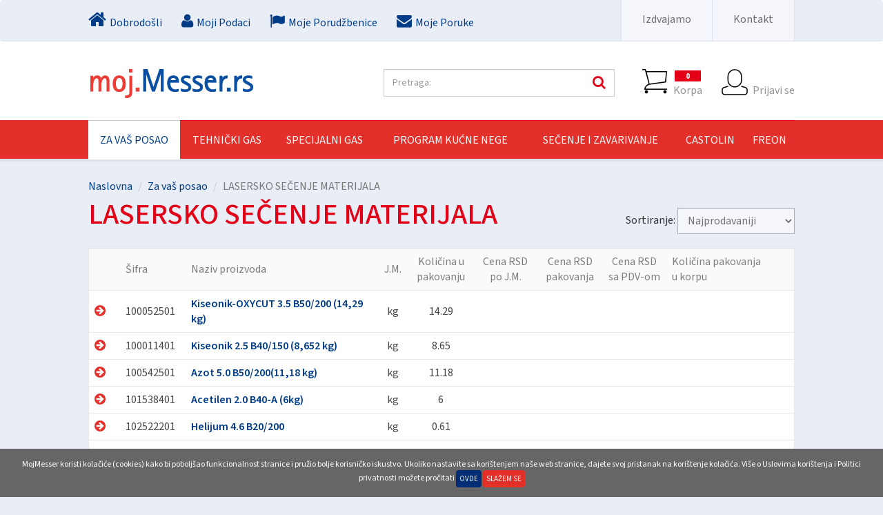

--- FILE ---
content_type: text/html; charset=UTF-8
request_url: https://moj.messer.rs/Za-vas-posao/200/LASERSKO-SECENJE-MATERIJALA.shtml
body_size: 7481
content:
<!DOCTYPE html>
<html lang="sr">
<head>
    <title>Gasovi i oprema za lasersko sečenje materijala - Messer Tehnogas</title>
<!--
 * @copyright (c) 2001-2026 Messer Tehnogas AD 
 * @author Halo Creative Team, http://www.haloteam.rs
-->
    <meta charset="utf-8">
    <meta http-equiv="X-UA-Compatible" content="IE=edge">
    <meta name="viewport" content="width=device-width, initial-scale=1">

    <meta name="keywords" lang="sr" content="" />
    <meta name="description" lang="sr" content="Gasovi i oprema koji se koriste za lasersko sečenje materijala :: Prodaja i poručivanje :: moj.messer.rs :: Messer Tehnogas AD" />

    <meta http-equiv="Cache-Control" content="no-cache, no-store, must-revalidate" />
    <meta http-equiv="Pragma" content="no-cache" />
    <meta http-equiv="Expires" content="0" />    
    
<!-- Links -->
    <link rel="icon" type="image/png" href="/favicon.png" />
    <link href="/rss/news.php" rel="alternate" type="application/rss+xml" title="RSS | Moj Messer  | News  |" />

<!-- CSS -->
    <!--<link href="/includes/css/bootstrap/css/bootstrap.min.css" rel="stylesheet" type="text/css" />-->
    <link href="/includes/css/bootstrap.css" rel="stylesheet" type="text/css" />
    <link href="/includes/css/main.php" rel="stylesheet">

    <link rel="stylesheet" href="/includes/css/fonts/font-awesome/css/font-awesome.min.css">	<!-- .font icon https://fonticons.com/ -->
    <link rel="stylesheet" type="text/css" href="/includes/css/slick.css"/>
    <script type="text/javascript" src="/includes/js/slick.min.js"></script>

    <!-- HTML5 Shim and Respond.js IE8 support of HTML5 elements and media queries -->
    <!-- WARNING: Respond.js doesn't work if you view the page via file:// -->
    <!--[if lt IE 9]>
        <script src="https://oss.maxcdn.com/libs/html5shiv/3.7.0/html5shiv.js"></script>
        <script src="https://oss.maxcdn.com/libs/respond.js/1.4.2/respond.min.js"></script>
    <![endif]-->

	
	<meta property="og:url" content="https://moj.messer.rs/Za-vas-posao/200/LASERSKO-SECENJE-MATERIJALA.shtml"/>
	<meta property="og:title" content="Gasovi i oprema za lasersko sečenje materijala - Messer Tehnogas"/>
	<meta property="og:description" content="Gasovi i oprema koji se koriste za lasersko sečenje materijala :: Prodaja i poručivanje :: ..."/>
	<meta property="og:image" content="https://moj.messer.rs/upload/images/lasersece.png"/>
	<link rel="image_src" type="image/png" href="https://moj.messer.rs/upload/images/lasersece.png" />    
</head>
<body class="category-page">

    <header>
    <!-- Header Contact -->
        <nav class="navbar navbar-inverse" role="navigation">
        <div class="header-contact">
             <div class="container-fluid">
                <div class="row">    

                    <button type="button" class="navbar-toggle" data-toggle="collapse" data-target="#MyNavigationMenuI">
                        <span class="sr-only">Toggle navigation</span>
                        <span class="icon-bar"></span>
                        <span class="icon-bar"></span>
                        <span class="icon-bar"></span>
                    </button>

                    <div class="head-icon pull-left">
                        <a href="/"  title="Dobrodošli"><i class="fa fa-home"></i><span class="hidden-sm">Dobrodošli</span></a>
                        <a href="/Moj-Messer/10/Moji-Podaci.shtml"  title="Moji Podaci"><i class="fa fa-user"></i><span class="hidden-sm">Moji Podaci</span></a>
                        <a href="/account/shop_search.php"  title="Moje Porudžbenice"><i class="fa fa-flag"></i><span class="hidden-xs">Moje Porudžbenice</span></a>
                        <a href="/account/message_search.php"  title="Moje Poruke"><i class="fa fa-envelope"></i><span class="hidden-sm">Moje Poruke</span></a>
                    </div>  

                    <div class="collapse navbar-collapse pull-right" id="MyNavigationMenuI">
                        <ul class="nav navbar-nav">
                        
			<li><a href="/Moj-Messer/205/Izdvajamo.shtml" title="Izdvajamo" >Izdvajamo</a>
			</li>
			<li><a href="/rs/kontakt" title="Kontakt" >Kontakt</a>
			</li>
                        </ul>
                    </div>
                    
                 </div>
             </div>
        </div> 
        </nav>
    <!-- /.header-contact -->
        
    <!-- Navigation -->
        <nav class="navbar navbar-default" role="navigation">
            <div class="container-fluid">
                <div class="row">
                    <!-- Brand and toggle get grouped for better mobile display -->
                    <div class="navbar-header">
                    

                         <button type="button" class="navbar-toggle" data-toggle="collapse" data-target="#MyNavigationMenu">
                            <span class="sr-only">Toggle navigation</span>
                            <span class="icon-bar"></span>
                            <span class="icon-bar"></span>
                            <span class="icon-bar"></span>
                        </button>

                        <a class="navbar-brand" href="/">
                            <span>shop.</span>
                            <span>Messer.ba</span>
                        </a>

                        <div class="navbar-icon pull-right">
                            <a href="/shop/redirect.php?view=true" class="icon shopping-cart" title="Pogledaj potrošačku korpu">
                                <span class="badge" id="basketNo">0</span>Korpa
                            </a>
                                <a href="javascript:Void(0);" class="icon user" onClick="modalOpen('ajax-modal-login', '/cms/view.php?id=200&page_type=ajax&template=_loader&form=login&redirect_url=https%3A%2F%2Fmoj.messer.rs%2FZa-vas-posao%2F200%2FLASERSKO-SECENJE-MATERIJALA.shtml')" title="Prijavi se"><span>&nbsp;</span>Prijavi se</a>
                        </div>                    
                    
                    

                        <form action="/cms/view.php" class="navbar-form pull-right" id="searchForma" role="search" method="get">
                        <input type="hidden" name="id" value="99" />
                        <input type="hidden" name="startfrom" value="0" />
                            <div class="form-group navbar-left">
                                <input type="text" name="keywords" value="" class="form-control keywords" placeholder="Pretraga:">
                            </div>
                            <div class="navbar-left">
                                <button type="submit" id="search-button" class="btn">Pretraga</button>
                            </div>
                        </form>
                        
                       
                    </div>
                    


                    
                    <!-- Collect the nav links, forms, and other content for toggling -->
                    <div class="collapse navbar-collapse" id="MyNavigationMenu">
                        <ul class="nav navbar-nav">
                            
			<li class="dropdown active"><a href="/rs/vas-posao" class="dropdown-toggle" title="Za vaš posao"  data-toggle="dropdown active" aria-haspopup="true" aria-expanded="false">Za vaš posao</a>
			<ul class="dropdown-menu large">
			<li><a href="/Za-vas-posao/191/GREJANJE.shtml" title="GREJANJE">GREJANJE</a></li>
			<li><a href="/Za-vas-posao/192/KLIMATIZACIJA.shtml" title="KLIMATIZACIJA">KLIMATIZACIJA</a></li>
			<li><a href="/Za-vas-posao/193/AUTO-INDUSTRIJA.shtml" title="AUTO INDUSTRIJA">AUTO INDUSTRIJA</a></li>
			<li><a href="/Za-vas-posao/194/AUTO-SERVISI.shtml" title="AUTO SERVISI">AUTO SERVISI</a></li>
			<li><a href="/Za-vas-posao/195/BRAVARSKE-RADNJE.shtml" title="BRAVARSKE RADNJE">BRAVARSKE RADNJE</a></li>
			<li><a href="/Za-vas-posao/196/LIMARSKE-RADNJE.shtml" title="LIMARSKE RADNJE">LIMARSKE RADNJE</a></li>
			<li><a href="/Za-vas-posao/197/VODOINSTALATERI.shtml" title="VODOINSTALATERI">VODOINSTALATERI</a></li>
			<li><a href="/Za-vas-posao/198/ZAVARIVACI.shtml" title="ZAVARIVAČI">ZAVARIVAČI</a></li>
			<li><a href="/Za-vas-posao/199/RUCNO-SECENJE-MATERIJALA.shtml" title="RUČNO SEČENJE MATERIJALA">RUČNO SEČENJE MATERIJALA</a></li>
			<li><a href="/Za-vas-posao/200/LASERSKO-SECENJE-MATERIJALA.shtml" title="LASERSKO SEČENJE MATERIJALA">LASERSKO SEČENJE MATERIJALA</a></li>
			<li><a href="/Za-vas-posao/201/DEKORACIJA-I-EFEKTI.shtml" title="DEKORACIJA I EFEKTI">DEKORACIJA I EFEKTI</a></li>
			<li><a href="/Za-vas-posao/202/PAKOVANJE-HRANE.shtml" title="PAKOVANJE HRANE">PAKOVANJE HRANE</a></li>
			<li><a href="/Za-vas-posao/203/LABORATORIJE.shtml" title="LABORATORIJE">LABORATORIJE</a></li>
			<li><a href="/Za-vas-posao/204/MEDICINSKE-USTANOVE.shtml" title="MEDICINSKE USTANOVE">MEDICINSKE USTANOVE</a></li>
			</ul>

			</li>
			<li class="dropdown"><a href="/Moj-Messer/121/TEHNICKI-GAS.shtml" class="dropdown-toggle" title="TEHNIČKI GAS"  data-toggle="dropdown active" aria-haspopup="true" aria-expanded="false">TEHNIČKI GAS</a>
			<ul class="dropdown-menu large">
			<li><a href="/TEHNICKI-GAS/128/KISEONIK.shtml" title="KISEONIK">KISEONIK</a></li>
			<li><a href="/TEHNICKI-GAS/129/AZOT.shtml" title="AZOT">AZOT</a></li>
			<li><a href="/TEHNICKI-GAS/142/ARGON.shtml" title="ARGON">ARGON</a></li>
			<li><a href="/TEHNICKI-GAS/144/SUVI-LED.shtml" title="SUVI LED">SUVI LED</a></li>
			<li><a href="/TEHNICKI-GAS/979/UGLJENDIOKSID.shtml" title="UGLJENDIOKSID">UGLJENDIOKSID</a></li>
			<li><a href="/TEHNICKI-GAS/145/ACETILEN.shtml" title="ACETILEN">ACETILEN</a></li>
			<li><a href="/TEHNICKI-GAS/146/VODONIK.shtml" title="VODONIK">VODONIK</a></li>
			<li><a href="/TEHNICKI-GAS/148/SMESA-ZA-ZAVARIVANJE.shtml" title="SMEŠA ZA ZAVARIVANJE">SMEŠA ZA ZAVARIVANJE</a></li>
			<li><a href="/TEHNICKI-GAS/149/OSTALE-GASNE-SMESE.shtml" title="OSTALE GASNE SMEŠE">OSTALE GASNE SMEŠE</a></li>
			<li><a href="/TEHNICKI-GAS/153/PROPAN-BUTAN.shtml" title="PROPAN BUTAN">PROPAN BUTAN</a></li>
			<li><a href="/TEHNICKI-GAS/154/PREHRAMBENI-GAS.shtml" title="PREHRAMBENI GAS">PREHRAMBENI GAS</a></li>
			</ul>

			</li>
			<li class="dropdown"><a href="/Moj-Messer/122/SPECIJALNI-GAS.shtml" class="dropdown-toggle" title="SPECIJALNI GAS"  data-toggle="dropdown active" aria-haspopup="true" aria-expanded="false">SPECIJALNI GAS</a>
			<ul class="dropdown-menu large">
			<li><a href="/SPECIJALNI-GAS/155/AMONIJAK.shtml" title="AMONIJAK">AMONIJAK</a></li>
			<li><a href="/SPECIJALNI-GAS/156/SUMPORHEKSAFLUORID.shtml" title="SUMPORHEKSAFLUORID">SUMPORHEKSAFLUORID</a></li>
			<li><a href="/SPECIJALNI-GAS/157/VODONIKSULFID.shtml" title="VODONIKSULFID">VODONIKSULFID</a></li>
			<li><a href="/SPECIJALNI-GAS/158/SUMPORDIOKSID.shtml" title="SUMPORDIOKSID">SUMPORDIOKSID</a></li>
			<li><a href="/SPECIJALNI-GAS/159/HLOR.shtml" title="HLOR">HLOR</a></li>
			<li><a href="/SPECIJALNI-GAS/160/UGLJENMONOKSID.shtml" title="UGLJENMONOKSID">UGLJENMONOKSID</a></li>
			<li><a href="/SPECIJALNI-GAS/161/METAN.shtml" title="METAN">METAN</a></li>
			<li><a href="/SPECIJALNI-GAS/162/HLOROVODONIK.shtml" title="HLOROVODONIK">HLOROVODONIK</a></li>
			<li><a href="/SPECIJALNI-GAS/163/PROPAN.shtml" title="PROPAN">PROPAN</a></li>
			<li><a href="/SPECIJALNI-GAS/179/OSTALE-GASNE-SMESE.shtml" title="OSTALE GASNE SMEŠE">OSTALE GASNE SMEŠE</a></li>
			<li><a href="/SPECIJALNI-GAS/180/KISEONIK.shtml" title="KISEONIK">KISEONIK</a></li>
			<li><a href="/SPECIJALNI-GAS/181/AZOT.shtml" title="AZOT">AZOT</a></li>
			<li><a href="/SPECIJALNI-GAS/182/ARGON.shtml" title="ARGON">ARGON</a></li>
			<li><a href="/SPECIJALNI-GAS/183/ACETILEN.shtml" title="ACETILEN">ACETILEN</a></li>
			<li><a href="/SPECIJALNI-GAS/184/UGLJENDIOKSID.shtml" title="UGLJENDIOKSID">UGLJENDIOKSID</a></li>
			<li><a href="/SPECIJALNI-GAS/185/TEHNICKI-AZOTSUBOKSID.shtml" title="TEHNIČKI AZOTSUBOKSID">TEHNIČKI AZOTSUBOKSID</a></li>
			<li><a href="/SPECIJALNI-GAS/186/HELIJUMBALON-GAS.shtml" title="HELIJUM/BALON GAS">HELIJUM/BALON GAS</a></li>
			<li><a href="/SPECIJALNI-GAS/187/VODONIK.shtml" title="VODONIK">VODONIK</a></li>
			<li><a href="/SPECIJALNI-GAS/941/SINTETICKI-VAZDUH.shtml" title="SINTETIČKI VAZDUH">SINTETIČKI VAZDUH</a></li>
			</ul>

			</li>
			<li class="dropdown"><a href="/Moj-Messer/123/PROGRAM-KUCNE-NEGE.shtml" class="dropdown-toggle" title="PROGRAM KUĆNE NEGE"  data-toggle="dropdown active" aria-haspopup="true" aria-expanded="false">PROGRAM KUĆNE NEGE</a>
			<ul class="dropdown-menu">
			<li><a href="/PROGRAM-KUCNE-NEGE/164/KISEONICKA-TERAPIJA.shtml" title="KISEONIČKA TERAPIJA">KISEONIČKA TERAPIJA</a></li>
			<li><a href="/PROGRAM-KUCNE-NEGE/165/SLEEP-APNEA.shtml" title="SLEEP APNEA">SLEEP APNEA</a></li>
			<li><a href="/PROGRAM-KUCNE-NEGE/945/MEDICINSKI-GAS.shtml" title="MEDICINSKI GAS">MEDICINSKI GAS</a></li>
			<li><a href="/PROGRAM-KUCNE-NEGE/1052/POSUDE-ZA-TECNI-AZOT.shtml" title="POSUDE ZA TEČNI AZOT">POSUDE ZA TEČNI AZOT</a></li>
			<li><a href="/PROGRAM-KUCNE-NEGE/1053/OPREMA-ZA-BOCE.shtml" title="OPREMA ZA BOCE">OPREMA ZA BOCE</a></li>
			</ul>

			</li>
			<li class="dropdown"><a href="/Moj-Messer/124/SECENJE-I-ZAVARIVANJE.shtml" class="dropdown-toggle" title="SEČENJE I ZAVARIVANJE"  data-toggle="dropdown active" aria-haspopup="true" aria-expanded="false">SEČENJE I ZAVARIVANJE</a>
			<ul class="dropdown-menu">
			<li><a href="/SECENJE-I-ZAVARIVANJE/171/OPREMA-ZA-SECENJE.shtml" title="OPREMA ZA SEČENJE">OPREMA ZA SEČENJE</a></li>
			<li><a href="/SECENJE-I-ZAVARIVANJE/172/OPREMA-ZA-TEHNICKE-GASOVE.shtml" title="OPREMA ZA TEHNIČKE GASOVE">OPREMA ZA TEHNIČKE GASOVE</a></li>
			<li><a href="/SECENJE-I-ZAVARIVANJE/174/OPREMA-ZA-ZAVARIVANJE.shtml" title="OPREMA ZA ZAVARIVANJE">OPREMA ZA ZAVARIVANJE</a></li>
			<li><a href="/SECENJE-I-ZAVARIVANJE/188/PRATECA-OPREMA.shtml" title="PRATEĆA OPREMA">PRATEĆA OPREMA</a></li>
			</ul>

			</li>
			<li class="dropdown"><a href="/Moj-Messer/125/CASTOLIN.shtml" class="dropdown-toggle" title="CASTOLIN"  data-toggle="dropdown active" aria-haspopup="true" aria-expanded="false">CASTOLIN</a>
			<ul class="dropdown-menu">
			<li><a href="/CASTOLIN/175/MEKO-LEMLJENJE.shtml" title="MEKO LEMLJENJE">MEKO LEMLJENJE</a></li>
			<li><a href="/CASTOLIN/176/OPREMA-ZA-LEMLJENJE.shtml" title="OPREMA ZA LEMLJENJE">OPREMA ZA LEMLJENJE</a></li>
			<li><a href="/CASTOLIN/177/GASOVI.shtml" title="GASOVI">GASOVI</a></li>
			<li><a href="/CASTOLIN/178/POTROSNI-MATERIJAL.shtml" title="POTROŠNI MATERIJAL">POTROŠNI MATERIJAL</a></li>
			<li><a href="/CASTOLIN/189/TVRDO-LEMLJENJE.shtml" title="TVRDO LEMLJENJE">TVRDO LEMLJENJE</a></li>
			<li><a href="/CASTOLIN/190/ZAVARIVANJE.shtml" title="ZAVARIVANJE">ZAVARIVANJE</a></li>
			</ul>

			</li>
			<li class="dropdown"><a href="/Moj-Messer/938/FREON.shtml" class="dropdown-toggle" title="FREON"  data-toggle="dropdown active" aria-haspopup="true" aria-expanded="false">FREON</a>
			<ul class="dropdown-menu">
			<li><a href="/FREON/940/RASHLADNI-FLUID-FREON.shtml" title="RASHLADNI FLUID / FREON">RASHLADNI FLUID / FREON</a></li>
			</ul>

			</li>
                        </ul>
                        
                    </div>
                    <!-- /.navbar-collapse -->
                </div>
            </div>
            <!-- /.container-fluid -->
        </nav>
    </header>
    <div class="clearfix"></div>

    <!-- Banner -->
    <div id="banner" class="page-banner blank">
        <div class="container-fluid">
            <div class="row">
                
		<ol class="breadcrumb">
		<li><a href="/rs/Naslovna">Naslovna</a></li>
		<li><a href="/rs/vas-posao">Za vaš posao</a></li>
		<li class="active">LASERSKO SEČENJE MATERIJALA</li>
		</ol>
                <div class="page-form search pull-right">
<form action="/Za-vas-posao/200/LASERSKO-SECENJE-MATERIJALA.shtml" method="post" name="contact-form" class="form-inline" id="contact-form" >
	<div class="form-group"><label for="sortby">Sortiranje:</label>
	<select name="sortby" class="form-control gray" onchange="this.form.submit()" id="sortby" placeholder="Sortiranje:" required data-errormessage-value-missing="Unesite obavezno polje">
	<option value="highlight" selected="selected">Najprodavaniji</option>
	<option value="widthASC">Količina rastuća</option>
	<option value="widthDESC">Količina opadajuća</option>
	<option value="costASC">Cena rastuća</option>
	<option value="costDESC">Cena opadajuća</option>
	<option value="nameASC">Naziv rastući</option>
	<option value="nameDESC">Naziv opadajući</option>
	<option value="codeASC">Šifra rastuća</option>
	<option value="codeDESC">Šifra opadajuća</option>
	</select></div></form></div>
                <h1>LASERSKO SEČENJE MATERIJALA</h1>
            </div>
        </div>
    </div> <!-- /#banner -->
    
    <!-- Page Content -->
    
    <div id="category-page-wrapper" class="content-wrapper">
        <div class="container-fluid">
            
            <div class="row product-table-list">

                <div class="main table-responsive"> 
                
                            <table class="table col-sm-12 product-general-list">
                            <tr>
                                <th class="col-sm-0">&nbsp;</th>
                                <th class="col-sm-1">Šifra</th>
                                <th class="col-sm-3">Naziv proizvoda</th>      
                                <th class="col-sm-0 text-center">J.M.</th>
                                <th class="col-sm-1 text-center">Količina u pakovanju</th>
                                <th class="col-sm-1 text-center">Cena RSD po J.M.</th>
                                <th class="col-sm-1 text-center">Cena RSD pakovanja<br/></th>
                                <th class="col-sm-1 text-center">Cena RSD sa PDV-om</th>
                                <th class="col-sm-2 ">Količina pakovanja<br/>u korpu</th>
                            </tr>
                                <tr>
                                    <td class="col-desc-01"><a href="/Svi-proizvodi/219/KiseonikOXYCUT-35-B50200-1429-kg.shtml" class="button-read-more arrow-right">&nbsp;</a></td>        
                                    <td class="col-desc-02">100052501</td>
                                    <td class="col-desc-03"><a href="/Svi-proizvodi/219/KiseonikOXYCUT-35-B50200-1429-kg.shtml" class="name">Kiseonik-OXYCUT 3.5 B50/200 (14,29 kg)</a></td>        
                                    <td class="text-center col-desc-04">kg</td>        
                                    <td class="text-center col-desc-05">14.29</td>        
                                    <td class="text-right col-desc-06"></td>        
                                    <td class="text-right col-desc-07"></td>        
                                    <td class="text-right col-desc-08"></td>        
                                    <td class="text-right action-box col-desc-09">&nbsp;
                                    </td>        
                                </tr>
                                
                                <tr>
                                    <td class="col-desc-01"><a href="/Svi-proizvodi/228/Kiseonik-25-B40150-8652-kg.shtml" class="button-read-more arrow-right">&nbsp;</a></td>        
                                    <td class="col-desc-02">100011401</td>
                                    <td class="col-desc-03"><a href="/Svi-proizvodi/228/Kiseonik-25-B40150-8652-kg.shtml" class="name">Kiseonik 2.5 B40/150 (8,652 kg)</a></td>        
                                    <td class="text-center col-desc-04">kg</td>        
                                    <td class="text-center col-desc-05">8.65</td>        
                                    <td class="text-right col-desc-06"></td>        
                                    <td class="text-right col-desc-07"></td>        
                                    <td class="text-right col-desc-08"></td>        
                                    <td class="text-right action-box col-desc-09">&nbsp;
                                    </td>        
                                </tr>
                                
                                <tr>
                                    <td class="col-desc-01"><a href="/Svi-proizvodi/271/Azot-50-B502001118-kg.shtml" class="button-read-more arrow-right">&nbsp;</a></td>        
                                    <td class="col-desc-02">100542501</td>
                                    <td class="col-desc-03"><a href="/Svi-proizvodi/271/Azot-50-B502001118-kg.shtml" class="name">Azot 5.0 B50/200(11,18 kg)</a></td>        
                                    <td class="text-center col-desc-04">kg</td>        
                                    <td class="text-center col-desc-05">11.18</td>        
                                    <td class="text-right col-desc-06"></td>        
                                    <td class="text-right col-desc-07"></td>        
                                    <td class="text-right col-desc-08"></td>        
                                    <td class="text-right action-box col-desc-09">&nbsp;
                                    </td>        
                                </tr>
                                
                                <tr>
                                    <td class="col-desc-01"><a href="/Svi-proizvodi/383/Acetilen-20-B40A-6kg.shtml" class="button-read-more arrow-right">&nbsp;</a></td>        
                                    <td class="col-desc-02">101538401</td>
                                    <td class="col-desc-03"><a href="/Svi-proizvodi/383/Acetilen-20-B40A-6kg.shtml" class="name">Acetilen 2.0 B40-A (6kg)</a></td>        
                                    <td class="text-center col-desc-04">kg</td>        
                                    <td class="text-center col-desc-05">6</td>        
                                    <td class="text-right col-desc-06"></td>        
                                    <td class="text-right col-desc-07"></td>        
                                    <td class="text-right col-desc-08"></td>        
                                    <td class="text-right action-box col-desc-09">&nbsp;
                                    </td>        
                                </tr>
                                
                                <tr>
                                    <td class="col-desc-01"><a href="/Svi-proizvodi/593/Helijum-46-B20200.shtml" class="button-read-more arrow-right">&nbsp;</a></td>        
                                    <td class="col-desc-02">102522201</td>
                                    <td class="col-desc-03"><a href="/Svi-proizvodi/593/Helijum-46-B20200.shtml" class="name">Helijum 4.6 B20/200</a></td>        
                                    <td class="text-center col-desc-04">kg</td>        
                                    <td class="text-center col-desc-05">0.61</td>        
                                    <td class="text-right col-desc-06"></td>        
                                    <td class="text-right col-desc-07"></td>        
                                    <td class="text-right col-desc-08"></td>        
                                    <td class="text-right action-box col-desc-09">&nbsp;
                                    </td>        
                                </tr>
                                
                                <tr>
                                    <td class="col-desc-01"><a href="/Svi-proizvodi/622/Propan-butan-B24-10kg-standard-SRPS-BH2134.shtml" class="button-read-more arrow-right">&nbsp;</a></td>        
                                    <td class="col-desc-02">105000241</td>
                                    <td class="col-desc-03"><a href="/Svi-proizvodi/622/Propan-butan-B24-10kg-standard-SRPS-BH2134.shtml" class="name">Propan butan B24 (10kg) standard SRPS B.H2.134</a></td>        
                                    <td class="text-center col-desc-04">kg</td>        
                                    <td class="text-center col-desc-05">10</td>        
                                    <td class="text-right col-desc-06"></td>        
                                    <td class="text-right col-desc-07"></td>        
                                    <td class="text-right col-desc-08"></td>        
                                    <td class="text-right action-box col-desc-09">&nbsp;
                                    </td>        
                                </tr>
                                
                                </table>                </div>
                
                <br/>&nbsp;<a href="/Moj-Messer/200/LASERSKO-SECENJE-MATERIJALA.shtml/keyword=/products_id=0/product_categories_id=0/product_action_id=0/limit=12/startfrom=0/sortby=widthASC/ascdesc=ASC/submit=next/location_in_text[N]=1/location_in_text[D]=1" class="button-read-more btn-lg">Prikaži sve</a>            </div> <!-- .row -->

        </div>

    </div>      
    
 
    <a href="#" class="scrollup scrollbutton" title="Povratak na vrh stranice"></a>
    
    <div class="modal fade" id="ajax-modal-login"  tabindex="-1" role="dialog" aria-labelledby="myModalLabelLogin"></div>
    <div class="modal fade" id="ajax-modal-registration"  tabindex="-1" role="dialog" aria-labelledby="myModalLabelRegistration"></div>
    <div class="modal fade" id="ajax-modal-note"  tabindex="-1" role="dialog" aria-labelledby="myModalLabelNote">
        <div class="modal-dialog" role="document">
          <div class="modal-content">
            <div class="modal-header">
              <button type="button" class="close" data-dismiss="modal" aria-label="Close"><span aria-hidden="true">&times;</span></button>
              <h4 class="modal-title row-small-title" id="gridSystemModalLabel">Napomena</h4>
            </div>
            <div class="modal-body" id="note-modal-body">
            </div>

          </div><!-- /.modal-content -->
        </div><!-- /.modal-dialog -->
    </div><!-- /.modal -->        
                        
    
    <footer class="content-wrapper">
    
                        
    
        <div id="site-footer">
            <div class="container-fluid">
                <div class="row">
                    
<div class="col-sm-3">
		<p><a href="/">Naslovna</a><br /><a href="/Moj-Messer/10/Moji-Podaci.shtml">Moji Podaci</a><br /><a href="/account/shop_search.php">Moje Porudžbine</a><br /><a href="/account/message_search.php">Moje Poruke</a><br /><a href="/shop/cart_view.php">Moja Korpa</a></p>
</div>
<div class="col-sm-3">
		<p><a href="/rs/vas-posao">Za vaš posao</a><br /><a href="/Moj-Messer/121/TEHNICKI-GAS.shtml">Tehnički gas</a><br /><a href="/Moj-Messer/122/SPECIJALNI-GAS.shtml">Specijalni gas</a><br /><a href="/Moj-Messer/123/PROGRAM-KUCNE-NEGE.shtml">Program kućne nege</a><br /><a href="/Moj-Messer/124/SECENJE-I-ZAVARIVANJE.shtml">Sečenje i zavarivanje</a><br /><a href="/Moj-Messer/125/CASTOLIN.shtml">Castolin</a><br /><a href="/Moj-Messer/938/FREON.shtml">Freon</a></p>
</div>
<div class="col-sm-3">
		<p><a href="http://www.messer.rs" target="_blank">O nama</a><br /><a href="/rs/kontakt">Kontakt</a><br /><a href="/Prodavnica/942/Kako-poruciti.shtml">Kako poručiti?</a><br /><a href="/Prodavnica/944/Dan-za-dan.shtml">Dan za dan</a><br /><a href="/Prodavnica/141/Transport.shtml">Transport</a><br /><a href="/Prodavnica/977/Magacini.shtml">Magacini</a><br /><a href="/rs/uslovi">Uslovi korišćenja</a><br /><a href="/Prodavnica/1023/OPSTI-USLOVI-PRODAJE.shtml">Opšti uslovi prodaje</a><br /><a href="/Prodavnica/1030/Cesta-pitanja.shtml">Česta pitanja</a></p><p>&nbsp;</p>
</div>                    <div class="col-sm-3 footer-contact text-hide">
                    	<p>Messer Tehnogas AD</p>
                    </div>
    
                    
                </div>
            </div>
        </div>
        <!-- /.site-footer -->


        <div id="site-copyright">
            <div class="container-fluid">
                <div class="row">
                    <div class="col-sm-6">Copyright &copy;  Messer Tehnogas AD Sva prava zadržana</div>
                </div> 
            </div> 
        </div><!-- /.site-copyright -->

        
    </footer> <!-- /.site-footer -->


    <div class="cookieNotice">
        <p>MojMesser koristi kolačiće (cookies) kako bi poboljšao funkcionalnost stranice i pružio bolje korisničko iskustvo. Ukoliko nastavite sa korištenjem naše web stranice, dajete svoj pristanak na korištenje kolačića. Više o Uslovima korištenja i Politici privatnosti možete pročitati <a class="btn" href="/cms/view.php?id=1028">Ovde</a> <button class="btn btn-primary" onclick="closeCookieConsent()">Slažem se</button></p>
    </div>
    <script>
        function closeCookieConsent() {
            $(".cookieNotice").remove();
            // renewal
            var today = new Date();
            var expire = new Date();
            var nDays=30;
            expire.setTime(today.getTime() + 3600000*24*100);
            var expString="expires="+expire.toGMTString();
            cookieName = "PRIVACY_READ_HT";
            cookieValue =today.getTime();
            console.log(cookieName+"="+escape(cookieValue)+ ";expires="+expire.toGMTString()+ ";path=/");
            document.cookie = cookieName+"="+escape(cookieValue)+ ";expires="+expire.toGMTString()+ ";path=/";
            
        }
    </script>  
    
    <script type="text/javascript" src="/includes/js/jquery.js"></script>
    <script type="text/javascript" src="/includes/css/bootstrap/js/bootstrap.js"></script>
    <!--<script type="text/javascript" src="/includes/js/bootstrap.js"></script>-->
    <!--<script type="text/javascript" src="/includes/js/slick.min.js"></script>-->
    <script type="text/javascript" src="/includes/js/slick.min.v1.5.js"></script>

    
    <script type="text/javascript" src="/includes/js/isotope.pkgd.min.js"></script>	<!--  filtering & ordering http://isotope.metafizzy.co/ -->
    <script type="text/javascript" src="/includes/js/jquery.countTo.js"></script>
    <script type="text/javascript" src="/includes/js/design.js"></script>

    <script type="text/javascript" src="/includes/js/bootstrap-modalmanager.js"></script>
    <script type="text/javascript" src="/includes/js/jslib.js"></script> 

    <script src="//code.jquery.com/ui/1.11.4/jquery-ui.min.js"></script>
    <link href="//code.jquery.com/ui/1.11.4/themes/smoothness/jquery-ui.min.css" rel="stylesheet" type="text/css" />
    
    	
<!-- Start Piwik PRO Tag Manager code -->
	<script type="text/javascript">
	(function(window, document, script, dataLayer, id) {
	function stgCreateCookie(a,b,c){var d="";if(c){var e=new Date;e.setTime(e.getTime()+24*c*60*60*1e3),d="; expires="+e.toUTCString()}document.cookie=a+"="+b+d+"; path=/"}var isStgDebug=(window.location.href.match("stg_debug")||window.document.cookie.match("stg_debug"))&&!window.location.href.match("stg_disable_debug");stgCreateCookie("stg_debug",isStgDebug?1:"",isStgDebug?14:-1);
	window[dataLayer]=window[dataLayer]||[],window[dataLayer].push({start:(new Date).getTime(),event:"stg.start"});var scripts=document.getElementsByTagName(script)[0],tags=document.createElement(script),dl="dataLayer"!=dataLayer?"?dataLayer="+dataLayer:"";tags.async=!0,tags.src="//messergroup.containers.piwik.pro/"+id+".js"+dl,isStgDebug&&(tags.src=tags.src+"?stg_debug"),scripts.parentNode.insertBefore(tags,scripts);
	!function(a,n,i,t){a[n]=a[n]||{};for(var c=0;c<i.length;c++)!function(i){a[n][i]=a[n][i]||{},a[n][i].api=a[n][i].api||function(){var a=[].slice.call(arguments,0),t=a;"string"==typeof a[0]&&(t={event:n+"."+i+":"+a[0],parameters:[].slice.call(arguments,1)}),window[dataLayer].push(t)}}(i[c])}(window,"ppms",["tm","cp","cm"]);
	})(window, document, 'script', 'dataLayer', 'ae669d0a-81e9-49af-9ef4-6831ffcbf2cb');
	</script><noscript><iframe src="//messergroup.containers.piwik.pro/ae669d0a-81e9-49af-9ef4-6831ffcbf2cb/noscript.html" height="0" width="0" style="display:none;visibility:hidden"></iframe></noscript><!-- End Piwik PRO Tag Manager code -->
    
</body>
</html>


--- FILE ---
content_type: text/css; charset: UTF-8;charset=UTF-8
request_url: https://moj.messer.rs/includes/css/main.php
body_size: 16186
content:
/*********************************************************
	Company: Messer, https://moj.messer.rs
	by Halo Creative Team, http://www.haloteam.rs/
	Date (create): 01-11-2015
	Date (update): 14-01-2018

	******************************
	*****      Index       *****
	******************************
	CONTENT:
	1. HEADER
	2. SLIDER
	3. SEARCH
	4. CONTENT
	5. FOOTER
	6. RESPONSIVE
	
*********************************************************/

@import url('https://fonts.googleapis.com/css2?family=Source+Sans+3:ital,wght@0,200..900;1,200..900&display=swap');

::selection {
  background-color: #e30117;
  color: #fff ;
}
::-moz-selection {
  background-color: #e30117;
  color: #fff ;
}
::-o-selection {
  background-color: #e30117;
  color: #fff ;
}
::-ms-selection {
  background-color: #e30117;
  color: #fff ;
}


body {
	font-family: "Source Sans 3", sans-serif;
	background: #e9edf6;
}
/*
body.home-page {
	display: none;
}
*/

h1,h2,h3,h4,h5,h6 {
	color: #013c88;
	line-height: 1.5;
}

p {
	color: #333333;
}
.text-strong {
	font-weight: bold;
}

a:hover,
a:focus {
	text-decoration: none;
}
.margin-no { padding: 0; margin: 0; }
.container-fluid {
	width: 100%;
	max-width: 1024px;
	padding: 0 15px;
	margin: 0 auto;
}

.red-btn { color: #e30117; }
.blue-btn { color: #013c88; }
.black-btn { color: #000; }
.gray-btn { color: #333; }
.green-btn { color: green; }
.yellow-btn { color: #ffd700; }

.label-default {
	background-color: #cccccc
}

.badge { 
	font-size: 11px;
	background-color: #e30117;
	color: #fff;
	border: none;
	border: solid 2px #fff;
	border-radius: 5px;
}
.badge.note { width: 100%; margin-bottom: 5px; font-weight: normal; text-align: left }
.badge.blue { background-color: #013c88; color: #fff; } 
.badge.green { background-color: green; color: #fff; } 
.badge.yellow { background-color: #ffd700; color: #000; } 
.old {
	font-size: 14px;
	font-weight: normal;
	text-decoration: line-through;
	color: #e30117;
}
.text-hide .old {
  font: 0/0 a;
  color: transparent;
  text-shadow: none;
  background-color: transparent;
  border: 0;
}


/****************Button****************/
.cookieNotice {
    position: fixed;
    bottom: 0;
    left: 0;
    right: 0;
    padding: 1em 2em;
    box-sizing: border-box;
    z-index: 999999;
    background-color: #666;
    color: #fff;
    text-align: center;    
}
.cookieNotice p {
	padding: 0; margin: 0;
	color: #fff; font-size: 12px;
}
.cookieNotice a {
	color: #fff; font-weight: bold;
}
.cookieNotice .btn {
    display: inline-block;
    background: #002d73;
    color: #f7f7f7;
    padding: 5px;
    text-align: center;
    text-transform: uppercase;
    font-size: 11px; font-weight: normal;
    border: 0;
    text-decoration: none;
    text-shadow: none;
    box-shadow: none;
    border: 0;
}
.cookieNotice .btn.btn-primary {
    background: #e3312a;
}
/****************Button****************/
.button-read-more {
	color: #fff; font-size: 16px; 
	display: table;
	padding: 10px 15px;
	margin: 15px auto 0 auto;
	border: none;
	background: #e30117;
	border-bottom: solid 2px #ba1a16;
	border-radius: 2px;
	-webkit-transition: all 400ms ease;
     -moz-transition: all 400ms ease;
       -o-transition: all 400ms ease;
      -ms-transition: all 400ms ease;
          transition: all 400ms ease;
}
.button-read-more.btn-lg {
	font-size: 24px; 	
}
.button-read-more:hover {
	color: #fff;
	text-decoration: none;
	background: #013c88;
	border-bottom: solid 2px #999;
}
.button-read-more.blue {
	background: #013c88;
	border-bottom: solid 1px #999;
}
.button-read-more.blue:hover {
	background: #abaeb6;
}
.button-read-more.gray {
	background: #abaeb6;
	border-bottom: solid 1px #999;
}
.button-read-more.gray:hover {
	background: #013c88;
}
button.button-read-more {
	display: inline-block;
	margin: 0 20px 0 0;
	padding: 5px 15px; 
}
.button-read-more.float {
	display: inline-block;
	margin: 0 20px 0 0;
	padding: 5px 15px; 
}

.button-read-more.arrow-right {
	background-color: transparent;
	background-image: url(../../images/arrow-right-circular.png);
	background-repeat: no-repeat;
	background-position: 0 50%;
	border: none;
	color: #e30117;
	padding-left: 25px;
	margin-left: 0;
	text-transform: uppercase;
	font-size: 16px; 
}
.button-read-more.arrow-right:hover {
	color: #013c88;
}

.button-read-more.green.arrow-right {
	background-color: transparent;
	background-image: url(../../images/arrow-right-circular-green.png);
	background-repeat: no-repeat;
	background-position: 0 50%;
	border: none;
	color: #e30117;
	padding-left: 25px;
	margin-left: 0;
	text-transform: uppercase;
	font-size: 16px; 
}
.button-read-more.arrow-right:hover {
	color: #013c88;
}

.button-read-more.left { margin-left: 0; }
.button-read-more.nomargin { margin: 0; }
.button-read-more.limit { max-width: 150px; }

.button-read-more .fa { color: #000; opacity: .5; padding-right: 7px; }


/****************Pagination & scrollbutton****************/
/*location*/
.breadcrumb {
	padding: 0; margin: 0;
	background: transparent;
	border: none;
	font-size: 16px; color: #333;
}
.breadcrumb > li > a { color: #013c88 }
.breadcrumb > li > a:hover { color: #e30117 }

.pagination { margin: 20px auto; }
.pagination > li > a,
.pagination > li > span {
	color: #8a8a8a;
	background-color: #fff;
	border-color: #c3c7cf;
	border-radius: 50%;
	margin: 0 5px;
	padding: 10px 0;
	text-align: center;
	width: 45px;
}
.pagination > li > a:hover,
.pagination > li > span:hover,
.pagination > li > a:focus,
.pagination > li > span:focus {
  color: #013c88;
}
.pagination > .active > a,
.pagination > .active > span,
.pagination > .active > a:hover,
.pagination > .active > span:hover,
.pagination > .active > a:focus,
.pagination > .active > span:focus {
	color: #fff;
  background-color: #013c88;
  border-color: #013c88;
}
.pagination > li:first-child > a,
.pagination > li:first-child > span,
.pagination > li:last-child > a,
.pagination > li:last-child > span {
	border-radius: 50%;
}


.scrollbutton {
  display: none;
  position: fixed;
  z-index: 999997;
	-webkit-transition: transform 300ms ease;
     -moz-transition: transform 300ms ease;
       -o-transition: transform 300ms ease;
      -ms-transition: transform 300ms ease;
          transition: transform 300ms ease;
}
.scrollup {
  width: 59px;
  height: 59px;
  border-radius: 50%;
  text-indent: -9999px;
  bottom: 15px;
  right: 15px;
  background: #fff url(../../images/scrollup.png) 50% 50% no-repeat;
}

.scrollbutton:hover {
	-ms-transform: scale(1.1);
	-moz-transform: scale(1.1);
	-webkit-transform: scale(1.1);
	-o-transform: scale(1.1);
	transform: scale(1.1);
}
/****************Social Share****************/
.social-share {
	position: relative;
}

.social-share .social-wrap p {
	border: none;
	margin: 15px 0;
	padding: 0;
	color: #e30117;
	font-weight: bold;
	text-transform: uppercase;
	display: inline-block;
}

.social-share a:before {
	font-family: 'fontawesome';
	font-size: 16px;
	color: #fff;
	display: inline-block;
	background-color: #e30117;
	width: 22px;
    height: 22px;
    text-align: center;
    margin-left: 5px;
	border-radius: 50%;
	-ms-border-radius: 50%;

    -webkit-transition: all 400ms ease;
     -moz-transition: all 400ms ease;
       -o-transition: all 400ms ease;
      -ms-transition: all 400ms ease;
          transition: all 400ms ease;
}

.social-share a:hover:before {
	background-color: #fff;
	color: #e30117;
}

.social-share a.facebook:before {
	content: '\f09a';
}

.social-share a.twitter:before {
	content: '\f099';
}
.social-share a.email:before {
	content: '\f0e0';
}



/****************Slick****************/
.slick-list {
	width: 100%;
	float: left;
	width: 101.6%;
	position: relative;
	left: -10px;
}
.slick-prev,
.slick-next {
	display: none !important;
}

.slick-dots {
	list-style: none;
	padding: 0 10px;
	margin: 0 auto;
	display: table;
	width: auto;
	clear: both;
	background: #fff;
	border-radius: 10px;
}

.slick-dots li {
	float: left;
	padding: 0;
	margin: 15px 5px 0;
}

.slick-dots button {
	background-color: #013c88;
	border: 0;
	border-radius: 50%;
	-ms-border-radius: 50%;
	outline-color: transparent;
	width: 13px;
	height: 13px;
	text-indent: -1000em;
	-webkit-transition: all 400ms ease;
     -moz-transition: all 400ms ease;
       -o-transition: all 400ms ease;
      -ms-transition: all 400ms ease;
          transition: all 400ms ease;
}

.slick-dots button:hover {
	-webkit-transform:scale(1.2);
    -moz-transform:scale(1.2);
    -ms-transform:scale(1.2);
    -o-transform:scale(1.2);
     transform:scale(1.2);
}

.slick-dots li.slick-active button {
	background-color: #e30117;
}


/********************************************************
	1. HEADER
********************************************************/

/****************Header Contact****************/
header {
	height: 234px;
	background-color: #fff;
}


.nav > li > a:focus,
.nav > li > a:hover {
    background-color: inherit;
    outline-color: transparent;
}


.header-contact {
	color: #000;
	height: 59px;
	position: relative;
}

.header-contact .nav {
	position: relative;
	background-color: #f4f6fb;
}

.header-contact .nav li {
	position: relative;
}

.header-contact .nav > li > a {
	height: 59px;	
	text-transform: none;
	border-right: solid 1px #dce2ef;
	color: #6f6f6f; font-size: 16px;
	padding: 18px 30px;
	-webkit-transition: color 200ms ease;
     -moz-transition: color 200ms ease;
       -o-transition: color 200ms ease;
      -ms-transition: color 200ms ease;
          transition: color 200ms ease;
}
.header-contact .nav>li:first-child>a {
	border-left: solid 1px #dce2ef;
}

.header-contact .nav > li.active>a,
.header-contact .nav > li.active>a:hover,
.header-contact .nav > li > a:hover {
	color: #000;
	background-color: #fff; 
}

.head-icon {
	margin-top: 20px;
}
.head-icon a {
	font-size: 16px; line-height: 1.5;
	color: #013c88;
	margin-right: 25px;
	position: relative;
}
.head-icon a.activ,
.head-icon a:hover {
	color: #e30117;	
}
.head-icon i {
	margin-right: 5px;
	font-size: 22px;
}
.head-icon .fa-home {
	font-size: 28px;
	margin-top: -15px;
}
.head-icon .badge { 
	position: absolute; top: -7px; left: 5px;
	display: inline-block;
	padding: 2px 4px;
	font-size: 12px;
	background-color: #e30117;
	color: #fff;
	border: solid 2px #fff;
	border-radius: 100%;
}




/****************Navigation****************/
.navbar-inverse {
	border: none; background: transparent;
	background-color: #e9edf6;
	border-bottom: 1px #dce2ef solid;
	margin: 0; padding: 0;
}

.navbar-default {
	background-color: #fff;
	background-image: url(../../images/navbar-bg.png);	
	background-repeat: repeat-x;
	background-position: bottom;
	border-radius: 0px;
	border: none;
	position: relative; z-index: 999;
	width: 100%;
	height: 174px;
}

/*body.modal-open .navbar,
.modal-open .navbar-fixed-top .navbar,
.modal-open .navbar-fixed-bottom .navbar {
  margin-left: -8px;
}*/

.navbar-header {
	display: block;
	width: 100%; height: 114px;
}

/****************Logo****************/
.navbar-brand {
	display: block;
	padding: 0; width: 275px; height: 42px;
	margin: 40px 0 0!important;
	background-color: #fff;
	background-image: url(../../images/header-logo-full.png);
	background-repeat: no-repeat;
	background-position: 0 0;
	/*background-size:  100% auto;
	-webkit-transition: all 300ms ease;
     -moz-transition: all 300ms ease;
       -o-transition: all 300ms ease;
      -ms-transition: all 300ms ease;
          transition: all 300ms ease; */   
	cursor: pointer;
}
.navbar-brand:hover { background-color: #fff;}
.navbar-brand span {
	display: none;
}

.navbar .navbar-icon {
    margin-top: 40px;
    position: relative;
    font-size: 16px;
}

.navbar .navbar-icon span {
  	display: block;
  	color: #000;
  	max-width: 200px;
  	max-height: 20px;
	overflow: hidden;
}
.navbar .navbar-icon .badge { background-color: #e30117; color: #fff;
	border-radius: 3px;
 }

.navbar .navbar-icon .icon {
  	display: inline-block;
	height: 40px;
	padding-left: 45px;
	margin-left: 25px;
	color: #929292; 
}
.navbar .navbar-icon a { color: #929292; }
.navbar .navbar-icon a:hover { color: #e30117; }

.navbar .navbar-icon .icon.shopping-cart {
	background: url(../../images/icon-shopping-cart.png) 0 0 no-repeat;
}
.navbar .navbar-icon .icon.user {
	background: url(../../images/icon-user.png) 0 0 no-repeat;
}


/****************Navigation****************/

.navbar .navbar-collapse {
    padding: 0; margin: 0;
}

.navbar .nav li {
    text-transform: uppercase;
}
.navbar-default .navbar-nav {
}

.navbar-default .navbar-nav .nav-info {
	color: #fff;  font-size: 16px; 
	padding: 18px 0;
	text-align: left;
	text-transform: uppercase;
	/*color: #fff;  font-size: 16px; 
	text-align: left;
	text-transform: uppercase;
	height: 53px; padding-top: 3px; 
	display: table-cell; vertical-align: middle;*/
}
.navbar-default .navbar-nav .nav-info .fa { margin-left: 22px; } 


.navbar-default .navbar-nav > li {
 	height: 56px; 
 	/*background: #e3302b;
 	padding: 0;*/
}

.navbar-default .navbar-nav > li > a {
	color: #fff;  font-size: 16px; 
	padding: 18px 5px;
	border-top: solid 1px #e30117;
/*	border-top: solid 1px #e3302b;
	color: #fff;  font-size: 16px; 
	height: 56px; 
	display: table-cell; vertical-align: middle;
	line-height: normal;*/
}

.navbar-default .navbar-nav > li > a:hover,
.navbar-default .navbar-nav > .active > a,
.navbar-default .navbar-nav > .active > a:hover {
	border-top: solid 1px #ccc;
	color: #013c88;
	background-color: #fff;
}


/* serach */
.navbar .navbar-form {
	margin-top: 40px;
	position: relative;
}
.navbar .navbar-form .form-group input {
	height: 40px;
}
.navbar .navbar-form .btn {
	width: 40px; height: 40px;
	background: transparent;
	overflow: hidden;
	color: #e30117;
	position: absolute;
	top: 0px; right: 20px;
}
.navbar .navbar-form .btn:focus { outline: none; }
.navbar .navbar-form .btn:before {
	font-family: 'fontawesome'; font-weight: 400; font-size: 20px;
	content: "\f002";
	padding-right: 40px;
	line-height: 20px;
}
.navbar .navbar-form .btn:hover {
	color: #013c88;
}




/********************************************************
	2. SLIDER
********************************************************/
#slider {
	position: relative;
	z-index: 101;
}
#slider .container-fluid {
	position: relative;
	padding: 0;
}

#slider .slider-img {
    object-fit: cover;
    object-position: 50% 50%;
    height: 100%; width: 100%;
    max-width: none!important;
    margin: 0!important;
}
#slider .slide-caption {
	position: absolute;
	left: 0;
	display: none;
}

#slider .slide-caption h2 {}
#slider .slide-caption p {}


#slider .button-read-more {
	margin: 0;
}
.carousel-inner .item {
	height: 320px;
	/*height: 30vw;*/
	margin: 0; padding: 0;
}

.carousel-inner > .item > a > img,
.carousel-inner > .item > img {
  position: relative;
  z-index: -1;
}

.carousel-indicators {
	position: absolute;
	bottom: -70px;
	/*left: 50%;*/
	z-index: 15;
	width: auto;
	margin: 0 auto;
	padding: 0 10%;
	margin-left: -16%;
	text-align: center;
	list-style: none;
	background: url(../../images/slick-dots-left.png) 0 0 no-repeat
	, url(../../images/slick-dots-right.png) 100% 0 no-repeat
	, url(../../images/slick-dots-center.png) 0 0 repeat-x;
	
	display: none;
}
.carousel-indicators li {
	display: inline-block;
	margin: 12px 5px;
	width: 20px; height: 20px;
	background-color: #e30117;
	border: 4px solid #fff;
	border-radius: 50%;
	-ms-border-radius: 50%;
	outline-color: transparent;
	text-indent: -1000em;
	-webkit-transition: all 400ms ease;
     -moz-transition: all 400ms ease;
       -o-transition: all 400ms ease;
      -ms-transition: all 400ms ease;
          transition: all 400ms ease;
	
}
.carousel-indicators li:hover {
	-webkit-transform:scale(1.2);
    -moz-transform:scale(1.2);
    -ms-transform:scale(1.2);
    -o-transform:scale(1.2);
     transform:scale(1.2);
}
.carousel-indicators .active {
	margin: 12px 5px;
	width: 20px; height: 20px;
	background-color: #013c88;
}

.carousel-control { opacity: .5; }

.carousel-control.right,
.carousel-control.left {
	background-image: none;
}

.carousel-control span.glyphicon {
  border: none;
  display: block;
  width: 54px;
  height: 54px;
  background: url(../../images/arrow-slider.png) 0 100% no-repeat;
  -webkit-transition: all 400ms ease;
     -moz-transition: all 400ms ease;
       -o-transition: all 400ms ease;
      -ms-transition: all 400ms ease;
          transition: all 400ms ease;
}

.carousel-control span.glyphicon:hover {
	-webkit-transform:scale(1.15); /* Safari and Chrome */
    -moz-transform:scale(1.15); /* Firefox */
    -ms-transform:scale(1.15); /* IE 9 */
    -o-transform:scale(1.15); /* Opera */
     transform:scale(1.15);
}

.carousel-control.left span.glyphicon {
  background: url(../../images/arrow-slider.png) 0 0 no-repeat;
}

.carousel-control span.glyphicon:before {
  display: none;
}

.carousel-control .glyphicon-chevron-right, .carousel-control .icon-next {
  right: 20%;
}

.carousel-control .glyphicon-chevron-left, .carousel-control .icon-prev {
  left: 20%;
}




/****************Banner****************/
#banner {
	position: relative;
	overflow: hidden;
}
#banner.blank {
	padding-top: 25px;
}

#banner .slider-img {
	width: 100%;
}
#banner .item {
	height: 270px;
	height: 22vw;
}
#banner .item > a > img,
#banner .item > img {
  position: relative;
  z-index: -1;
}
#banner.paralax-background {
	height: 300px;
	height: 20vw;
	background-image: url(../../images/banner-category.jpg);
	background-position: 0 0; 
	background-size: 100% auto;
}


#banner h1 {
	margin: 0; padding: 0;
	text-transform: uppercase;
	color: #e30117;
	font-size: 42px;
	line-height: 40px;
	margin: 10px 0;
}
#banner p {
	font-size: 16px;
	padding: 0; margin: 0;
	color: #707378;
	margin-top: 20px;
}


/********************************************************
	4. CONTENT
********************************************************/

/****************General and Homepage****************/
.fadeIn {
    animation-name: fadeIn;
    -webkit-animation-name: fadeIn;
    animation-duration: 2s;
    -webkit-animation-duration: 2s;
    animation-timing-function: ease-in-out;
    -webkit-animation-timing-function: ease-in-out;
    visibility: visible!important;
}
@keyframes fadeIn {
    0% {
        transform: scale(0);
        opacity: 0
    }
    60% {
        transform: scale(1)
    }
    100%,
    80% {
        transform: scale(1);
        opacity: 1
    }
}

.content-wrapper {
	padding: 40px 0;
}
.content-wrapper.line {
	padding-top: 0;
	border-top: solid 1px #ddd;
}

.text-primary { color: #666; }
.text-info { color: #000; }
.text-warning { color: #e30117; }


.row-small-title {
	color: #ca9e4a;
	text-transform: uppercase;
	font-size: 30px;
	margin: 10px 0;
	line-height: 1.1;
}

.row-big-title {
	color: #e30117;
	text-transform: uppercase;
	font-size: 34px;
	margin: 15px 0;
	line-height: 1;
}

.home-big-title:after {
	content: '';
	display: block;
	width: 50px;
	height: 2px;
	background: #e74c3c;
	margin: 25px auto 40px;
}

.home-desc {
	max-width: 925px;
    margin: 0 auto;
    line-height: 1.8;
    font-size: 16px;
    text-align: center;
}

#home-welcome {
	background-color: #ffffff;
	border-bottom: 3px solid transparent;
}

#home-offer {
	margin-top: 0;	padding-top: 0;
	position: relative;
}

#slick-offer {
	position: relative;
	max-width: 100%;
}


#home-offer.border-none {
	border-bottom: 3px solid transparent !important;
	-webkit-transition: all 500ms ease;
     -moz-transition: all 500ms ease;
       -o-transition: all 500ms ease;
      -ms-transition: all 500ms ease;
          transition: all 500ms ease;
}

#home-offer .container-fluid,
#home-news .container-fluid {
	padding: 0 !important;
}

#home-offer .row,
#home-news .row {
	margin-left: 0px !important;
	margin-right: 0px !important;
}


.nav-tabs > li > a {
	padding-top: 40px;
	display: block;
 	border: none;
 	border-radius: 0;
	color: #959595;
	text-align: center;
}
.nav-tabs > li > a:hover {
  border: none;
  color: #000;
}
.nav-tabs > li.active > a,
.nav-tabs > li.active > a:hover,
.nav-tabs > li.active > a:focus {
	border: none;
	border-radius: 0;
	background: transparent; 
	color: #e41a2e;
}

/****************Media****************/
#media-article-wrapper {
	padding-top: 10px;
}
.media-article-wrapper {
	display: block;
	width: 100%;
}


.media-article {
	display: block;
	overflow: hidden;
	padding: 25px 25px 20px 25px;
	background: #fff;
	border: solid 1px #e9e9e9;
	height: 160px; overflow: hidden;
}
.media-left {
  padding: 0;
  position: relative;
  overflow: hidden;
  height: 100%;
	width: 12%;
}
.media-left:before{
	content: "";
	display: block;
	padding-top: 100%;
}
.media-object {
	overflow: hidden;
	position:  absolute;
	top: 0; left: 0; bottom: 0; right: 0;
	border-radius: 0px;  
	border: solid 1px #e9e9e9;
	padding: 0; height: 100%;
}
/*.media-object .img-responsive { border: solid 1px #e9e9e9; min-width: 100%; }*/
.media-object .img-responsive { 
		height: 100%; width: auto;
		min-height: inherit; min-width: inherit;
		margin: 0 auto;	
}

.media-object.noimage {
	/*width: 100%; height: 100px;*/
	background-color: #fff;
	background-image: url(../../images/noimage.jpg);
	background-repeat: no-repeat;
	background-position: 0 0;
	background-size:  100% auto;
}

.media-body {
	font-size: 16px;
	color: #333;
	padding-left: 25px;
}
.media-body h4 { 
	font-size: 26px;
	color: #013c88;
	padding: 0; margin: 0;
}
.media-body h4 a { color: #013c88; }
.media-body h4 a:hover { color: #e30117; }
.media-body p {
	margin: 0; padding: 0;
}
.media-body .button-read-more {
	margin: 0;
}


/****************Article****************/
.article-slide {
	padding: 0; margin: 0;
	max-width: 100%;
	margin-bottom: 20px;
}
.article-thumb-wrapper {
	overflow: hidden;
}

.article-thumb {
	width: 100%;
	display: block;
	position: relative;
	-webkit-transition: all 1s ease;
     -moz-transition: all 1s ease;
       -o-transition: all 1s ease;
      -ms-transition: all 1s ease;
          transition: all 1s ease;
}
.article-thumb img { margin: 0 auto; max-width: 100%;  }

.article-slide-desc {
	padding: 0 15px;
	min-height: 100px;
}
.article-slide-desc .date {
	color: #013c88;
	text-transform: uppercase;
	padding-top: 15px;
}

.article-slide-desc h2 {
	color: #013c88;
	font-size: 30px;
	margin: 0 auto;
	padding-bottom: 20px;
   line-height: 1;
}
.article-slide-desc h2 a { color: #013c88; }
.article-slide-desc h2 a:hover { color: #000; }

.article-slide-desc h3 {
	color: #000;
	font-size: 16px;	
	font-weight: bold;
	margin: 0 auto;
	padding-bottom: 5px;
   line-height: 1;
   text-transform: uppercase;
}
.article-slide-desc h3 a {color: #000;}
.article-slide-desc h3 a:hover {color: #e30117;}

.article-slide-desc .desc-text p {
	color: #333; font-size: 16px;
}
.article-slide-desc .desc-text p a {
	color: #333;
}
.article-slide-desc .desc-text p a:hover {
	color: #e30117;
}

.shop-pay-up {
	margin: 10px; padding: 10px;
	border: solid 1px #000;
	background: #fff;	
	color: #000;
}
.shop-pay-up .left {
	border-right: solid 1px #000;	
}
.shop-pay-up .box {
	border: solid 1px #000;
	margin-bottom: 15px;
	padding: 5px;
}
.shop-pay-up .signature { border-top: solid 1px #000; margin-top: 30px; }

.shop-pay-up .small { margin-bottom: 5px; padding: 0;  }
.shop-pay-up .left .box { min-height: 50px;}

.shop-more {
	height: 65px;
	padding-top: 15px;
	background: #fafafa;
	border: solid 1px #e9e9e9;
	overflow: hidden;
	border-bottom: none;
	font-size: 16px; 
}




.shop-more .button-read-more {
	padding-bottom: 5px; padding-top: 5px;
	margin-left: 10px; margin-top: 0;
	font-size: 14px; 
}
.shop-more .button-read-more .fa { 
	font-size: 18px;
}
.shop-more .qtyText { padding-top: 7px; text-align: right }

.shop-more .qty {
	width: 50px;
	margin: 0 10px;
}
.shop-more .qty .form-control {
	background-color: #fff;
	border-color: #cecece;
 	color: #333;  font-weight: normal;
	font-size: 14px;
	padding: 0 2px; height: 32px;
	border-radius: 0;
	width: 100%;
}
.shop-more .qty .form-control.active { background-color: #fbfbfb; color: #000; }
.shop-more .price {
	color: #000;
	font-size: 18px;
	font-weight: bold;
	margin: 0;
}


.home-article-wrapper {
	background: #fff;
	padding: 20px 0px;
	height: 270px;
}
.home-article-wrapper .article-slide-desc {
	padding-left: 30px;	
	height: 230px; 
	overflow: hidden;
}
.home-article-wrapper .desc-text {
	height: 180px; 
	overflow: hidden;
}
.home-article-wrapper .article-thumb-wrapper {
	overflow: hidden;
	height: 230px; 
}

#download-wrapper {
	background-color: #000;
	background-image: url(../../images/download-paralax-inner.jpg);
	background-repeat: no-repeat;
	background-position: 50% 80%;
	/*background-attachment: fixed;*/
	background-size: 30% auto;
	padding: 30px 0;
	font-weight: bold;
}
#download-wrapper .page-download {
	margin: 0;
}

#download-wrapper .social-share {
	margin: 0
}
#download-wrapper .social-share a:before {
	font-size: 30px;
	color: #000;
	background-color: #fff;
	width: 42px; height: 42px;
}
#download-wrapper .social-share .social-wrap p {
	color: #e30117; font-size: 18px;
	display: block; margin-top: 0;	
}



#home-elements {
	background: url(../../images/home-elements.png) 0 0 repeat;
}
.home-page .article-slide {
	margin: 0;
}	
#home-elements .row-small-title {
	color: #fff; 
}
#home-elements .article-slide-desc {
	min-height: 10px;
}

#home-elements .article-slide-desc p {
	color: #fff;
}
#home-elements  .article-thumb-wrapper {
	width: 125px;
	height: 125px;
	padding: 4px;
	background: #fff;
	overflow: hidden;
}
#home-elements  .article-thumb { height: 100%; }
#home-elements  .article-thumb img { height: 100%; }

#home-elements .article-slide-desc {
	padding: 15px 0;
	min-height: inherit;
}

#home-counter {
	background-color: #fff;
	padding-bottom: 0;
}

#home-counter .row-small-title {
	color: #e30117; font-size: 30px;
}

#home-counter .home-count {
	text-align: center;
	padding-top: 10px;
}

#home-counter .home-count span {
	color: #bf9441;
}

#home-counter .home-count p {
	font-size: 22px;
	text-transform: uppercase;
	color: #bbbbbb;
	
}

#home-reference {
	background-color: #fff;
	padding-top: 0;
}


/****************Category Page****************/
#category-call {
	background: url(../../images/category-call.png) 0 0 repeat;
	padding: 20px 0;
	margin: 0;
}

#category-call .article-slide-desc {
	min-height: 100px;
}

#category-call .article-slide-desc p {
	color: #666; 
	font-size: 16px;
}

#category-wrapper {
	padding: 0;
}
#category-wrapper.move {
	top: -60px;
	position: relative;
}
#category-wrapper .row-small-title {
	color: #000;
}
#category-wrapper .desc-title {
	font-size: 30px;
	color: #888;
	line-height: 20px;
}
#category-wrapper .desc-title h2 { margin-top: 0; }
#category-wrapper .desc-title i { margin: 0 10px 0 20px; }
#category-wrapper .desc-title span { color: #bf9441 }

.inner-page-footer.social-share {
   padding-top: 20px;
	margin-top: 20px;
	border-top: solid 1px #ebebeb;
}
#product-page-wrapper .inner-page-footer.social-share {
   padding: 15px; margin: 0;
	border-top: solid 1px #ebebeb;
	background: #fff;
	clear: both;
}


.inner-page-footer.social-share {
	margin-bottom: 30px;
}
.inner-page-footer.social-share a:before {
    font-size: 18px;
    width: 40px;
    height: 40px;
    padding: 6px;
}
.inner-page-footer.social-share p {
	color: #013c88; text-transform: uppercase;
}



/****************News/Products list Page****************/
#news-wrapper {
	padding: 0; margin: 0
}
.news-article-wrapper .row { padding: 0; }

.news-article-wrapper .article-slide {
	background: #fff;
	border: solid 1px #e9e9e9;
	overflow: hidden;
}
.news-article-wrapper .article-thumb {
	width: 100%; height: 120px;
	overflow: hidden;
	border: solid 1px #e9e9e9;
}
.news-article-wrapper .article-thumb img { 
	max-height: 100%; max-width: 100%; min-width: none; min-height:none;
/*min-height: 100%; min-width: 100%; max-width: none;*/ }

.news-article-wrapper .article-thumb.noimage {
	/*width: 100%; height: 100px;*/
	background-color: #fff;
	background-image: url(../../images/noimage.jpg);
	background-repeat: no-repeat;
	background-position: 0 0;
	background-size:  100% auto;
}

.news-article-wrapper .article-thumb-wrapper {
	height: 160px;
	padding: 20px; 
}
.news-article-wrapper .article-slide-desc  {
	height: 160px;
	padding: 20px;
}
.news-article-wrapper .article-slide-desc h2 {
	font-size: 30px;
	color: #013c88;
	margin-bottom: 5px; 
	padding: 0;
}
.news-article-wrapper .article-slide-desc h2 a { color: #013c88; }
.news-article-wrapper .article-slide-desc h2 a:hover { color: #e30117; }

.news-article-wrapper .article-slide-desc p {
	color: #333;
	margin: 0; padding: 5px 0;
	line-height: normal;
}
.news-article-wrapper .button-read-more {
	margin: 0; 
}
.news-article-wrapper .button-read-more .fa  { 
	font-size: 18px; 
}

#products-wrapper {
	padding: 0; margin: 0
}
#products-wrapper .article-thumb-wrapper {
	height: 160px;
	background: #fafafa;
	border-right: solid 1px #e9e9e9;
}

#products-wrapper .article-thumb {
	width: 100%; height: 120px;
	overflow: hidden;
}
#products-wrapper .article-thumb img { min-height: 100%; min-width: 100%; max-width: none; }

#products-wrapper .article-slide-desc  {
	height: 160px;
	padding: 0;
}
#products-wrapper .desc-text {
	height: 100px;
	border-bottom: solid 1px #e9e9e9;
	padding: 15px 20px;
}
#products-wrapper .article-slide-desc h2 {
	font-size: 28px;
	text-transform: uppercase;
}
#products-wrapper .article-slide-desc {
	font-size: 14px;
}

#products-wrapper .read-more {
	height: 65px;
	padding-top: 10px;
}
#products-wrapper .shop-more {
	border: none;
	border-left: solid 1px #e9e9e9;
}
#products-wrapper .price {
	color: #000;
	font-size: 16px;
	font-weight: bold;
}


#first-wrapper {
	background: url(../../images/first-wrapper.png) 0 0 repeat-x;
	padding: 0; margin: 0;
	top: -80px;
	position: relative;
	z-index: 101;
}

.article-first-post {
	padding: 0; margin: 0;
}

.article-first-post .article-slide-desc h1 {
	line-height: 1.8;
	margin: 0; padding: 0;
	font-size: 64px; color: #ececec;
	text-transform: uppercase;
	display: block;
	height: 80px; width: 100%;
	overflow: hidden;
}
.article-first-post .article-slide-desc h1 span {
	width: 25%;
	font-size: 28px; float: left;
	color: #fff; text-transform: uppercase;
	line-height: 5;
}
.article-first-post .article-slide-desc h1.small {
	line-height: 3.2;
	font-size: 34px;
	vertical-align: baseline;
} 
.article-first-post .article-slide-desc h1.small span {
	line-height: 6;
	font-size: 18px;
} 
.article-first-post .article-slide-desc p {
	text-align: left;
	border: none;
	font-size: 16px; line-height: 1.8;
}

.article-first-post .desc-text p {
	color: #000;
}

.article-slide-gallery {
	background: #fff;
	padding: 15px;	
}
.article-slide-gallery .article-thumb-wrapper {
	padding: 5px;
	max-height: 167px;
}	
.article-slide-gallery .article-thumb-wrapper:first-child {
	max-height: 337px;
}	
.article-slide-gallery .article-thumb-wrapper:first-child .img-responsive {
	max-height: 337px; width: auto; max-width: none;
}	

.article-slide-data a.size {
	border: solid 1px #bf9441; padding: 2px 5px;
	margin: 0 5px 2px 0;
	font-size: smaller;
	background: #fff;
}
.article-slide-data a.size.activ { color: #e30117; border-color:#e30117; }

/****************Google Page****************/
#map-canvas {
	width: 100%;
	overflow: hidden; clear: both;
	/*margin-bottom: 10px;*/
	height: 400px;
	height: 25vw;
}

/****************Shop Page****************/
#shop-page-wrapper {
	display: block;
	width: 100%;
}





/****************Product & Category Page****************/
.single-gallery {
	margin: 20px 0;
}
.single-gallery .article-thumb-wrapper {
	height: 150px;
}
.single-gallery .article-thumb {
	height: 100%; width: 100%; display: block; 
}
.single-gallery .article-thumb-wrapper .img-responsive {
	height: 100%; width: auto; max-width: inherit;
}

.recomment-product-wrapper {
	background: #fff;
	border: solid 1px #d3d3d3;
	height: 255px;
	margin: 20px 0;
	overflow: hidden;
}
.recomment-product-wrapper .slick-dots  {
	display: none !important;
}
.recomment-product-wrapper .slick-prev,
.recomment-product-wrapper .slick-next {
	position: absolute;
	top: 0; left: 0px;
	z-index: 15;
	display: inline-block !important;
	text-indent: -1000em;
	border: none; outline: none;
	width: 40px;
	height: 100%;
	margin: 0;
	background: url(../../images/slick-arrow-left.png) no-repeat center;
	-webkit-transition: all 400ms ease;
     -moz-transition: all 400ms ease;
       -o-transition: all 400ms ease;
      -ms-transition: all 400ms ease;
          transition: all 400ms ease;	
}
.recomment-product-wrapper .slick-prev:hover,
.recomment-product-wrapper .slick-next:hover {
		-webkit-transform:scale(1.2);
    -moz-transform:scale(1.2);
    -ms-transform:scale(1.2);
    -o-transform:scale(1.2);
     transform:scale(1.2);
}

.recomment-product-wrapper .slick-next:active  {
	border: none;
}
.recomment-product-wrapper .slick-prev {
	background: url(../../images/slick-arrow-right.png) no-repeat center;
	left: auto;
	right: 0px;
}
/****************Product & Category Page****************/
.single-product {
	border-right: solid 1px #d3d3d3;
	padding: 18px 30px 0px 30px;
}

.single-product .article-thumb-wrapper {
	height: 150px;
}
.single-product .article-thumb {
	height: 100%; width: 100%; display: block; 
}
.single-product .article-thumb-wrapper .img-responsive {
	max-height: 100%; max-width: 100%;
	width: auto; height: auto;
}
.single-product .article-slide-desc {
	height: 150px;
}
.single-product .article-slide-desc h2 {
	font-size: 24px;
	padding-bottom: 5px;
}
.single-product .desc-text {
	height: 120px;
}
.single-product .shop-more {
	margin-top: 20px;
	border-bottom: none;
	font-size: 14px;
}

.single-product .shop-more .button-read-more {
	margin-top: 0;
}


#product-wrapper {
	margin: 0; padding: 0;
}
#product-wrapper .row-big-title { margin: 0; font-size: 30px; }


#load-more {
	cursor: pointer;
	background-image: none;
	padding: 10px 20px;
	margin-top: 35px;
}

#load-more.loading {
	background-image: url(../../images/loading_spinner.gif);
	background-repeat: no-repeat;
	background-position: center;
	background-size: contain;
	background-color: transparent;
	margin-bottom: 40px;
	min-height: 60px;
	opacity: .8; 
}
#load-more.loading div { display: none; }

#load-more.hidde { 	
	margin-bottom: 40px;
	min-height: 40px;
}
#load-more.hidde div { display: none; }


/****************Product Page****************/
#product-page-wrapper {
	padding: 10px 0 20px 0;
}
#product-page-wrapper .container-fluid {
	border: 1px solid #d1dadf;
	background-color: #fafafa;
}
#product-page-wrapper .sidebar {
	padding-top: 30px;
}

#product-page-wrapper .main {
	border-left: 1px solid #d1dadf;
	background-color: #fff;
}
#product-page-wrapper .main h2 {
	text-transform: uppercase;
	margin: 0;
	font-size: 28px;
}
#product-page-wrapper .main .page-content {
	border-top: 1px solid #d1dadf;
	padding-top: 20px; 
}
#product-page-wrapper .main .page-content:first-child {
	border-top: none;
	padding-top: 0;
}

/****************Inner Page****************/
#landing-page-wrapper {
	padding: 0;
}
#landing-page-wrapper .container-fluid {
	border: red;
	background-color: transparent;
}
#landing-page-wrapper .nomargin  { margin: 0; padding: 0; }
#landing-page-wrapper .button-read-more.nav { 
	margin: 0 5px 5px 0;
	padding: 5px 7px;
	display: block;
	font-size: 14px;
}
#landing-page-wrapper .nav-left {
	margin: 0; padding: 0;	
}
#landing-page-wrapper .nav-left h4 { font-size: 16px; }
#landing-page-wrapper .nav-left h4 .fa { margin-right: 10px; margin-top: 3px; }



/****************Inner Page****************/
#inner-page-wrapper {
	padding: 10px 0;
}
#inner-page-wrapper .container-fluid {
	border: 1px solid #d1dadf;
	background-color: #fff;
}

.inner-page-thumb-wrapper {
	overflow: hidden;
	padding: 40px 40px 0;
}

.inner-page-thumb img {
	width: 100%;
}

.page-title-wrapper h1 {
    font-size: 34px;
    margin-top: 0 !important;
 }


.main {
	padding: 25px 25px 0;
}

.main h1,
.main h2,
.main h3,
.main h4,
.main h5,
.main h6
{
	margin-bottom: 10px;
	margin-top: 25px;
}


.main h1 { color: #e30117; }
.main h2 { color: #013c88;  }
.main h3 { color: #013c88 }
.main h4 { color: #000000 }

.main .page-header  {
	margin: 0; padding: 0;
	border-bottom: none;
}

.main .page-header h1,
.main .page-header h2 {
	margin: 0; padding: 0;
}

.main .jumbotron {
	background-color: #fdfdfd;
	padding: 25px;
	border: solid 1px #ebebeb;
}
.main .jumbotron h2 {
	margin: 0; color: #e30117;
}

/*.main .date {
	color: #013c88; 
	letter-spacing: normal;
	display: table;
	text-transform: uppercase;
	padding: 0;
	margin: 15px 0;
	border: none;
}
.main .date:before {
	padding-right: 20px;
}*/

.main .lead {
	margin-top: 0; padding-top: 0;
	color: #000;
	font-size: 16px;
}


.main p {
	margin-bottom: 20px;
	margin-top: 10px;
	color: #333;
	font-size: 16px;
}
.main a:not([class]),
.main a.text-danger
{ 
	color: #e30117;
}
.main a:not([class]):hover,
.main a.text-danger:hover
	color: #013c88; 
}
.main p > .button-read-more { margin-top: 0; margin-bottom: 0; padding-top: 0; padding-bottom: 0; }

.main strong,
.sidebar strong {
	color: #000;
	word-break: break-word;
}
.main .page-content {
	margin-bottom: 20px;
	height:auto;
	overflow: hidden;
}

.main .page-content ul {
	list-style: none;
	padding: 0;
	margin-top: 5px;
	margin-bottom: 20px;
	font-size: 16px;
}

.main .page-content ul li  {
	margin-bottom: 15px;
	position: relative;
	padding-left: 20px;
	color: #333;
	font-size: 16px;
}

.main .page-content ul li:before  {
	content: '';
	display: block;
	height: 7px;
	width: 7px;
	background-color: #013c88;
	position: absolute;
	top: 5px; left: 0;
	/*border-radius: 50%;*/
}

.main dl.dl-horizontal {
	margin-bottom: 0;
	font-size: 16px;
}

.main .dl-horizontal dt {
	text-align: left;
	color: #484848;
	font-weight: normal;
	margin-bottom: 10px;
	white-space: normal;
}
.main .dl-horizontal dd {
	color: #000;
}

.main table {
	margin-bottom: 20px;
	margin-top: 20px;
	border: 1px solid #e9e9e9;
}

.main table,
.main th,
.main td {
	/*border: 1px solid #e9e9e9;*/
	border-bottom: 1px solid #e9e9e9;
	border-collapse: collapse;
}

.main th,
.main td {
	border-collapse: collapse;
	/*text-align: left;*/
	padding: 15px 10px;
}

.main td {
	vertical-align: top;
}

.main table tr th:first-child,
.main table tr td:first-child  {
	text-align: left;
}

.main table th  {
	border-top: 1px solid #e9e9e9;
	background-color: #fafafa;
	color: #7d7d7d; font-weight: normal;
}

.main table tr  {
	color: #484848;
	background-color: #fff;
}

.main table tr td:first-child  {
	color: #000;
}
.main .table > tbody > tr:nth-of-type(even) {
  background-color: #fff;
}
.main .table > tbody > tr:nth-of-type(odd) {
  background-color: #fff;
}

.main .table-striped-vertical td {
	border: 1px solid #e9e9e9;
}
.main .table-striped-vertical td:nth-of-type(even) {
  background-color: #fff;
}
.main .table-striped-vertical td:nth-of-type(odd) {
	border-right: 1px solid #e9e9e9;
	background-color: #fafafa;
}


.main .company-logo {
	height: 60px; margin-bottom: 10px;
	background-color: #fff;
/*	
	background-image: url(../../images/footer-logo.png);
	background-repeat: no-repeat;
	background-position: 0 0;
	background-size:   auto 100%;
	-webkit-transition: all 300ms ease;
     -moz-transition: all 300ms ease;
       -o-transition: all 300ms ease;
      -ms-transition: all 300ms ease;
          transition: all 300ms ease;
*/              
	cursor: pointer;
}


/* forms */
.page-form { 
	margin: 20px 0;
	font-size: 16px;
}
.page-form .col-sm-1, .page-form .col-sm-2, .page-form .col-sm-3, .page-form .col-sm-4, .page-form .col-sm-5, .page-form .col-sm-6, .page-form .col-sm-7, .page-form .col-sm-8, .page-form .col-sm-9, .page-form .col-sm-10, .page-form .col-sm-11, .page-form .col-sm-12 {
	padding-left: 0;
}
.form-control { border-radius: 0; }
.page-form .form-control {
	background-color: #fff;
	border-color: #cecece;
 	color: #333;  font-weight: normal;
	font-size: 16px;
}
.page-form select.form-control {
	padding: 6px 10px;
	height: auto;
}
.page-form select.form-control option { color: #333; }

.page-form .form-control:focus {
	background: #fff;
}

.page-form .form-control::-moz-placeholder
, .page-form .form-control:-ms-input-placeholder
, .page-form .form-control::-webkit-input-placeholder {
  opacity: 0.5;
}

.form-group label { color: #333; font-weight: normal; }
.form-group p { color: #000; text-align: center; padding: 10px 0; }
.form-group a { color: #e30117;  }
.form-group a:hover { text-decoration: none; }

.form-group .button-read-more { color: #fff; }
.page-form .button-read-more { margin-top: 10px; }

.page-form .btn {
	color: #fff; font-size: 16px; 
	padding: 5px 15px;
	margin: 0 15px 0 0;
	border: none;
	background: #e30117;
	border-bottom: solid 1px #ba1a16;
	border-radius: 2px;
	-webkit-transition: all 400ms ease;
     -moz-transition: all 400ms ease;
       -o-transition: all 400ms ease;
      -ms-transition: all 400ms ease;
          transition: all 400ms ease;
}

.page-form .custom-file-input::-webkit-file-upload-button {
  visibility: hidden;
}
.page-form .custom-file-input::before {
  content: 'Select some files';
  display: inline-block;
  background: -webkit-linear-gradient(top, #f9f9f9, #e3e3e3);
  border: 1px solid #999;
  border-radius: 3px;
  padding: 5px 8px;
  outline: none;
  white-space: nowrap;
  -webkit-user-select: none;
  cursor: pointer;
  text-shadow: 1px 1px #fff;
  font-weight: 700;
  font-size: 10pt;
}
.page-form .custom-file-input:hover::before {
  border-color: black;
}
.page-form .custom-file-input:active::before {
  background: -webkit-linear-gradient(top, #e3e3e3, #f9f9f9);
}

/* download */ 
.page-download {
	display: table;
	margin: 35px 0;
	color: #000;
	font-size: 24px;
	color: #fff;
}
.page-download:hover { color: #013c88 }
.page-download span { text-transform: uppercase;}
.page-download .fa { font-size: 60px; display: block; float: left; padding-right: 20px; color: #e30117;  }
.page-download p { color: #e30117; font-size: 16px; }

.main .page-download { color: #013c88; }
.main .page-download:hover { color: #e30117 }
.main .page-download p { margin: 0; }

/* popup */
.modal-dialog {
	width: 400px;
}
.modal-content {
	border-radius: 0;
	border-top: none;
  -webkit-box-shadow: none;
          box-shadow: none;
  background: #fafafa;
}
.modal-title {
	text-align: center; color: #e30117;
}
.modal-header {
  min-height: none;
  padding: 20px 0;
  border: none;
  background: #fff;
  border-bottom: solid 1px #e9e9ea;
}
.modal-header h4 { font-size: 30px; color: #013c88; text-transform: uppercase; margin: 0; padding: 0 }
.modal-header .close {
    opacity: 1;
    color: rgb(255, 255, 255);
    background-color: rgb(25, 25, 25);
    padding: 5px 10px;
    border-radius: 100%;
    border: 2px solid rgb(255, 255, 255);
    position: absolute;
    top: -10px;
    right: -20px;
    z-index:1032;
}


.ekko-lightbox .modal-dialog,
.ekko-lightbox .modal-content {
	background: transparent;
	padding-top: 0;
}
.ekko-lightbox .modal-content {
	width: 80vw;
	margin: 0 auto;
}
.ekko-lightbox .modal-body {	
	padding: 0; margin: 0;
}

#lightbox .modal-dialog {
	display: block; 
}
#lightbox .modal-body {	
	padding: 0; margin: 0;
}
#lightbox .modal-content {
    display: inline-block;
    text-align: center; 
    overflow: hidden;
}

#lightbox .close {
    opacity: 1;
    color: rgb(255, 255, 255);
    background-color: rgb(25, 25, 25);
    padding: 5px 8px;
    border-radius: 30px;
    border: 2px solid rgb(255, 255, 255);
    position: absolute;
    top: 55px;
    right: -20px;
    z-index:1032;
}


.alert-danger {
	font-size: 16px;
	text-align: center;
}
.alert-danger p { color: #fff; }
.alert-danger a { color: #fff; text-transform: uppercase; font-weight: bold; }
.alert-danger a:hover { color: #d1dadf; }

.contact-page #inner-page-wrapper > .container-fluid > .row {
  background-color: #fafafa;
}
.contact-page #inner-page-wrapper .bg-info {
  background-color: #fafafa;
}
.contact-page #inner-page-wrapper .sidebar {
	border-left: 1px solid #d1dadf;
	background-color: #fff;
}

.sidebar { }

.sidebar h1,
.sidebar h2,
.sidebar h3,
.sidebar h4,
.sidebar h5 {
	margin: 0; padding: 0;
	line-height: normal;
}

.sidebar p { padding-top: 0; margin-top: 0; }

.sidebar .tags-wrapper {
	margin-top: 100px;
}

.sidebar .tags {
	margin-top: 25px;
}

.sidebar .tag {
	font-size: 14px;
	text-transform: uppercase;
	font-weight: 700;
	padding: 15px;
	border: 1px solid #e74c3c;
	color: #e74c3c;
	margin-bottom: 15px;
	margin-right: 15px;
	display: inline-block;
	-webkit-transition: all 300ms ease;
     -moz-transition: all 300ms ease;
       -o-transition: all 300ms ease;
      -ms-transition: all 300ms ease;
          transition: all 300ms ease;
}

.sidebar .tag:hover {
	color: #fff;
	background-color: #e74c3c;
}


#category-page-wrapper {	
	padding-top: 0; margin-top: 0;
}
#category-page-wrapper .page-form {
	margin-top: 0;
}
#category-page-wrapper .page-form .form-group {
	margin-right: 10px;
}
#category-page-wrapper .page-form .form-control {
	background-color: #f4f6fb;
	border-color: #abaeb6;
 	color: #707378;
	border-radius: 2px;
}
#category-page-wrapper .page-form .form-group label { color: #707378; margin-right: 10px;}

#category-page-wrapper .page-form select { max-width: 160px; }
#category-page-wrapper .page-form input { max-width: 150px; }

.category-page .page-form .form-control.gray {
	background-color: #f4f6fb;
	border-color: #abaeb6;
 	color: #707378;
}

.product-table-list .main  {
	padding: 0; margin: 0;
}
.product-table-list table {
	padding: 0; margin: 0;
}
.product-table-list .product-general-list {
	padding: 0; margin: 0;
	overflow: hidden;
}

.product-table-list .shop-more {
	border: none;
	border-top: solid 1px #e9e9e9;
}
.product-table-list .main .dl-horizontal {
	padding: 15px;	
}
.product-table-list .main dd {
	font-weight: bold;
}
.product-table-list table,
.product-table-list th,
.product-table-list td {
	/*border: 1px solid #e9e9e9;*/
	border-bottom: 1px solid #e9e9e9;
	border-collapse: collapse;
	font-size: 16px;
}

.product-table-list th,
.product-table-list td {
	border-collapse: collapse;
	/*text-align: left;*/
	padding: 15px 10px;
	display: table-cell;
	vertical-align: middle!important;
}

.product-table-list table tr th:first-child,
.product-table-list table tr td:first-child  {
	text-align: left;
}

.product-table-list table th  {
	border-top: 1px solid #e9e9e9;
	background-color: #fafafa;
	color: #7d7d7d; font-weight: normal;
}

.product-table-list table tr  {
	color: #484848;
	background-color: #fff;
}

.product-table-list table tr td:first-child  {
	color: #000;
}
.product-table-list .table > tbody > tr:nth-of-type(even) {
  background-color: #fff;
}
.product-table-list .table > tbody > tr:nth-of-type(odd) {
  background-color: #fff;
}
.product-table-list table .col-md-6 {
	width: 50%;
}
.product-table-list table .col-md-5 {
	width: 35%;
}
.product-table-list table .col-md-4 {
	width: 25%;
}
.product-table-list table .col-md-3 {
	width: 20%;
}
.product-table-list table .col-md-2 {
	width: 14%;
}
.product-table-list table .col-md-1 {
	width: 10%;
}
.product-table-list table .col-md-0 {
	width: 4%;
}
.product-table-list table .col-sm-0 {
	width: 4.166666665%;
}
.product-table-list table th,
.product-table-list table td {

}

.product-table-list th a { color: #013c88; }
.product-table-list th a:hover,
.product-table-list th a.active { color: #e30117 }

.product-table-list th a.button-read-more { color: #fff; }

.product-table-list .alert-remove td {
  background-color: #f2dede;
}

.product-table-list td a { color: #000; font-weight: 600; }
.product-table-list td a:hover { color: #333333 }

.product-table-list td .icon {
	color: #013c88;
}
.product-table-list td a>.fa {
	font-size: 18px;  
	margin-right: 5px;
}
.product-table-list td a.red { color: #e30117; }
.product-table-list td a:hover.red { color: #333333; }

.product-table-list .price { color: #000; font-weight: 600; /*font-size: 16px; */text-align: right; }
.product-table-list .vertical-top { vertical-align: top!important; }

.product-table-list .price.text-hide {
	text-align: left;
 	color: transparent;
	font-weight: normal;
}
.product-table-list .name { color: #013c88; }

.product-table-list .form-group {
	margin: 0; padding: 0;
}
.product-table-list .action-box{
	padding-top: 13px;
	padding-bottom: 0;
}

.product-table-list .product-data .form-control {
	background-color: #fff;
	border-color: #cecece;
 	color: #333;  font-weight: normal;
	font-size: 14px;
	padding: 0 2px; height: 30px;
	border-radius: 0;
}
.product-table-list .product-data .form-control.active { background-color: #fbfbfb; color: #000; }

.product-table-list .button-read-more.arrow-right { 
	min-width: 18px; min-height: 18px; 
	margin: 0; padding: 0;
}
.product-table-list button.button-read-more { 
	font-size: 14px; 
	text-transform: none; 
	padding: 5px 0;
	margin-top: 0px;
	width: 100%;
}
.product-table-list button.button-read-more .fa  { 
	font-size: 18px; 
}

.product-table-list .page-form {
	padding: 0; margin: 0;
}
.product-table-list .form-group {
	padding: 0; margin: 0;
	margin-bottom: 10px;
}



/********************************************************
	5. FOOTER
********************************************************/
footer.content-wrapper {
	margin: 0; padding: 0;
}
#site-footer {
	background: #fff;
	border-top: solid 1px #e9e9ea;
	border-bottom: solid 1px #e9e9ea;
	color: #333; font-size: 16px;
	padding-top: 25px;
	padding-bottom: 25px;
}

#site-footer ul {
	list-style: none;
	padding: 0;
	margin: 0 0 30px;
	/*min-height: 98px;*/
}


#site-footer ul li {
	padding: 0;
	margin: 0 0 20px 50px;
	font-size: 16px;
	color: #828282;
}

#site-footer a {
	color: #333;
	-webkit-transition: opacity 200ms ease;
     -moz-transition: opacity 200ms ease;
       -o-transition: opacity 200ms ease;
      -ms-transition: opacity 200ms ease;
          transition: opacity 200ms ease;
}

#site-footer a:hover {
	opacity: .5;
}

#site-footer .footer-contact {
	height: 84px;
	background-color: #fff;
	background-image: url(../../images/footer-logo.png);
	background-repeat: no-repeat;
	background-position: 0 0;
	background-size:   auto 100%;
	-webkit-transition: all 300ms ease;
     -moz-transition: all 300ms ease;
       -o-transition: all 300ms ease;
      -ms-transition: all 300ms ease;
          transition: all 300ms ease;    
	cursor: pointer;
}
#site-footer .row .footer-contact h3 span {
	font-size: 24px;
}
#site-footer .row .footer-contact h3 i { font-style: normal; font-size: 18px }
#site-footer .footer-contact ul li {
	margin-left: 0;
}

#site-footer .row .footer-location h3 { margin-bottom: 5px; }
#site-footer .row .footer-location ul li { margin-left: 40px; }

#site-footer .row .footer-nav {
	border-top: 1px solid #5f5f5f;
	padding: 10px 0;	
}
#site-footer .row .footer-nav a {
	padding: 0 20px;
}

/* copyright */
#site-copyright {
	margin: 0;
	color: #333;
	font-size: 14px;
	padding: 10px 0;
}

#site-copyright a {
	color: #333;
}
#site-copyright a:hover {
	opacity: .8;
}
#site-copyright .developed {
	text-align: right;
}

#footer-wrapper {
	padding: 0;
	background: #fff;
	border-top: solid 1px #e9e9ea;
}

#footer-wrapper .article-slide {
	text-align: center;
	border-right: solid 1px #e9e9ea;
	padding: 0;
	height: 220px;
	overflow: hidden;
}
#footer-wrapper .article-slide:first-child {
	border-left: solid 1px #e9e9ea;
}

#footer-wrapper .article-slide-desc {
	min-height: none;
}
#footer-wrapper .article-thumb-wrapper {
	margin: 35px 0 25px 0;
}


/********************************************************
	6. RESPONSIVE
********************************************************/
@media screen and (min-width: 1112px) {

	.navbar .navbar-form .form-group input {
		width: 335px;
	}

	.navbar-default .navbar-nav > li{
    	height: 60px;
	}

	.navbar-default .navbar-nav > li > a {
		color: #fff;  font-size: 16px; 
		padding: 18px 5px;
		border-top: solid 1px #e30117;
		/*-webkit-transition: all 300ms ease;
		-moz-transition: all 300ms ease;
			-o-transition: all 300ms ease;
			-ms-transition: all 300ms ease;
				transition: all 300ms ease;*/
	}

	.navbar-default .navbar-nav > li > a:hover,
	.navbar-default .navbar-nav > .active > a,
	.navbar-default .navbar-nav > .active > a:hover {
		color: #013c88;
		background-color: #fff;
		border-top: solid 1px #ccc;
	}

	.navbar-default .navbar-nav li .dropdown-menu {
		width: 250px;
		color: #fff;
		background-color: #e30117;
		border: none;
	}
	.navbar-default .navbar-nav li:nth-child(1n+6) .dropdown-menu {
		left: auto;
		right: 0;
	}
	.navbar-default .navbar-nav li .dropdown-menu.large {
		width: 500px;
	}
	.navbar-default .navbar-nav li .dropdown-menu.large > li {
		display: block; float: left;
		width: 50%; margin: 0; padding: 0;
	}
	.navbar-default .navbar-nav li .dropdown-menu > li > a {
		font-size: 14px; text-transform: none;
		color: #fff;
		white-space: normal;
		padding-left: 10px;
	}
	.navbar-default .navbar-nav li .dropdown-menu > li > a:before {
		content: "\f111";
		font-family: 'fontawesome';
		font-size: 8px;
		line-height: 20px;
		padding-right: 10px;
		vertical-align: top;
	}
	.navbar-default .navbar-nav li .dropdown-menu > li > a:hover {
    	color: #013c88;
    	background-color: #fff; 
	}


	/* Ako zelis da na hover radi dropdown i stavi active data-toggle="dropdown active" */
	.navbar-default .dropdown:hover .dropdown-menu {
    	visibility: visible;
    	display: block;
	}
	
	.product-table-list .table-responsive {
            max-width: 100%; overflow: hidden;
	}

}

@media screen and (min-width: 768px) {

	/*.navbar-default .navbar-nav {
        margin: 0 auto;
        display: table;
        table-layout: auto;
        float: none;
        width: 100%;
    }
    .navbar-default .navbar-nav > li {
        display: table-cell;
        float: none; padding: 0; margin: 0;
    }
    .navbar-default .navbar-nav > li > a { padding: 0 5px; }*/
    
	.navbar-default .navbar-nav {
        margin: 0 auto;
        display: table;
        table-layout: auto;
        float: none;
        width: 100%;
    }
    .navbar-default .navbar-nav>li {
        display: table-cell;
        float: none;
        text-align: center;
    }
    

	.navbar-fixed-top {
		-webkit-box-shadow: 0 4px 10px 0 #808080;
    	box-shadow: 0 -2px 10px 0 #808080;
    	/*background-color: rgba(227, 1, 23, 1);*/
    	background-color: #e3302b;
    	position: fixed;
    	height: auto;
    	padding-bottom: 4px;
	}
    
    
	.navbar-fixed-top .navbar { height: 56px; }

	.navbar-fixed-top .navbar-header {
		width: 70px; height: 56px;
		display: inline;
		margin: 0; padding: 0;
		background: transparent;
	}

	.navbar-fixed-top .navbar-brand {
		width: 36px; height: 36px;
		background-size: 100% auto;
		background-position: center;
	   margin: 10px 10px 0 !important;
	   padding: 10px 0px;
		background: transparent;
	}
	.navbar-fixed-top .navbar-brand:before {
		font-family: 'fontawesome';
		font-size: 40px; color: #fff;
		content: "\f015";
	}	
	
	.navbar-fixed-top .navbar-nav .nav-info {
	}
	
	.navbar-fixed-top .navbar-nav {
        margin: 0; width: auto;
    }
	.navbar-fixed-top .navbar-nav > li > a {
    	padding-left: 10px;
    	padding-right: 10px;
    	border-top: none;
	}
	.navbar-fixed-top .navbar-nav > li > a:hover,
	.navbar-fixed-top .navbar-nav > .active > a,
	.navbar-fixed-top .navbar-nav > .active > a:hover {
    	border-top: none;
	}	
	
	.navbar-fixed-top .navbar-form {
		display: none;
	}
	.navbar-fixed-top .navbar-icon {
		display: none;
	}
	
	
	.home-page .navbar-fixed-top .navbar-header {
		display: none;
	}
	.home-page .navbar-fixed-top .navbar-nav {
        margin: 0 auto;
        display: table;
        table-layout: auto;
        float: none;
        width: 100%;
    }
	.home-page .navbar-fixed-top .navbar-nav > li > a {
    	padding-left: 5px;
    	padding-right: 5px;
	}
	
}

@media screen and (max-width: 1500px) {
    #search-company {
		background-color: #e74c3c !important;
	}

	#search-company .container-fluid {
	    margin-top: 0px;
	}

	#banner h2 {
	    margin: 0;
	    padding-top: 75px;
	}
}

@media screen and (max-width: 1250px) {
    #slider .slide-caption {
	    text-align: center;
	    right: 0;
	}

	#slider .slide-caption h2,
	#slider .slide-caption p {
		width: 100%;
	}

	#slider .button-read-more {
		margin: 2vw auto 0 auto;
	}
}

@media screen and (max-width: 1199px) {
	.docs-links-wrap {
		float: none !important;
		margin: 0 auto !important;
		padding: 0 !important;
	}


	.slick-list {
		left: -7px;
	}

	.slick-dots {
	  width: auto;
	}

	.article-slide-desc {
	  min-height: 290px;
	}

	#home-news .article-slide-desc > p {
		min-height: 163px;
	}

	#site-footer .row {
		margin-right: 0 !important;
		margin-left: 0 !important;
	}



	.social-share a:before {
		margin-left: 0;
	}
}

@media screen and (max-width: 1112px) {

}

@media screen and (max-width: 991px) {
	.inner-page-info {
		padding-left: 40px;
	}

	.inner-page-info .article-slide {
		margin: 0 auto;
	}

	.sidebar .article-slide {
		max-width: 320px;
	}

	.main .inner-page-footer.social-share {
	    border-bottom: 1px solid #d1dadf;
	    margin-top: 50px;
	    margin-bottom: 50px;
	}

}

@media screen and (max-width: 960px) {
}

@media screen and (max-width: 820px) {


	#slider .slide-caption h2 {
		font-size: 18px;
	}

	#slider .slide-caption p {
		font-size: 14px;
	}
	#slider .slider-img {
		min-height: none; 
		max-height: none; max-width: 100%;
	}
	.carousel-inner .item {
		height: 220px;
	}
	
	.carousel-control .glyphicon-chevron-left,
	.carousel-control .glyphicon-chevron-right {
		top: 45%;
	}
}

@media screen and (max-width: 767px) {
	#banner { margin: 0; padding: 0; }
	#banner.blank { padding: 0; }
	#banner .row { padding: 0 15px; }
	#banner .page-form { margin: 0; }
	#banner p { width: 100%; }
	
	#banner .breadcrumb {
		display: none;
	}

	header {
		height: auto;
	}

	header .head-icon {
		padding-left: 15px
	}
	
	.navbar-brand {
		margin-top: 20px !important;
		width: 200px; height: 42px;
		background-size: 100% auto;  		
  	}
	/*.navbar-fixed-top {
		display: none;
	}*/  	
	
  	.navbar .navbar-icon {
    	margin-top: 10px;
	}
	.navbar .navbar-icon .icon {
		height: 30px;
		margin: 0 20px; 
		display: block; float: left;
	}	
	.navbar .navbar-icon .icon.shopping-cart,
	.navbar .navbar-icon .icon.user {
		background-size: auto 100%;
	}
	
	.navbar .navbar-form {
		border: none; 
		width: 90%; margin: 0 auto;
	}
	.navbar .navbar-form .form-group input {
		width: 100%;
	}
	.navbar .navbar-form .btn {
		top: 10px;
	}
	
  	.navbar-header {
  		display: table;
  		margin: 0 auto !important;
  	}

  	/* mobile nav */ 
	.navbar-toggle {
  		position: relative;
  		float: right;
  		padding: 9px 10px;
  		margin: 10px 15px;
  		background-color: transparent;
  		background-image: none;
  		border: 1px solid transparent;
  		border-radius: 4px;
	}
	.navbar-default .navbar-toggle {
		float: left;
		margin-top: 20px;
		clear: both;
	}
	.navbar-default .navbar-nav .nav-info {
		display: none;
	}
	/* otvori meni na HP */
	/*.home-page .collapse {
  		display: block;
	}*/

	/* Nav menu */ 
	.navbar-default {
		background-image: none;
	}
	.navbar-default .navbar-toggle {
  		border-color: #e3302b;
	}
	.navbar-default .navbar-toggle .icon-bar {
  		background-color: #e3302b;
	}
	.navbar-default .navbar-toggle:hover,
	.navbar-default .navbar-toggle:focus {
  		background-color: #e3302b;
	}
	.navbar-default .navbar-toggle:hover .icon-bar,
	.navbar-default .navbar-toggle:focus .icon-bar {
  		background-color: #fff;
	}
	
	/* Nav menu_I */
	.navbar-inverse .navbar-toggle {
  		border-color: #013c88;
	}
	.navbar-inverse .navbar-toggle .icon-bar {
  		background-color: #013c88;
	}
	.navbar-inverse .navbar-toggle:hover,
	.navbar-inverse .navbar-toggle:focus {
  		background-color: #013c88;
	}
	.navbar-inverse .navbar-toggle:hover .icon-bar,
	.navbar-inverse .navbar-toggle:focus .icon-bar {
  		background-color: #fff;
	}
	
	/* open nav */
	.navbar-collapse {
		width: 100%;
	}
	.navbar-nav {
	    margin: 0;
	}
   .navbar-default .navbar-nav>li {
   	display: block; float: none;
   	height: auto;
   	padding: 0; margin: 0;
   	background: #e30117;
   }
   .navbar-default .navbar-nav>li>a {
   	width: 100%; text-align: center;
   	display: block; float: none;
   	height: auto;
   	padding: 15px; margin: 0;
   }
   .navbar-default .navbar-nav>li>a:before {
		font-family: 'fontawesome'; font-weight: 400; font-size: 20px;
		color: #fff;
  		content: "\f105";
		padding-right: 10px;
		line-height: 20px;
   }
   
   .navbar-inverse .navbar-nav>li>a {
   	width: 100%; text-align: center;
   	display: block; float: none;
   }
   .navbar-inverse .navbar-nav>li>a:before {
		font-family: 'fontawesome'; font-weight: 400; font-size: 20px;
		color: #013c88;
  		content: "\f105";
		padding-right: 10px;
		line-height: 20px;
   }
   
   .header-contact {
   	height: auto!important;
   }
   .header-contact .navbar-nav {
	 	display: block;
 	}
	.header-contact .navbar-nav>li {
		display: block;
		float: none; 
		padding-top: 10px;
	}
	
	#landing-page-wrapper .nav-left {
		display: none;
	}

	.carousel-inner .item {
		height: 200px;
	}
	
	#site-footer {
	    padding-top: 40px;
	}

	#site-footer .footer-contact { /*background-size: 100% auto; */ width: 100%; background-position: center } 

	#site-footer .row > div {
	   display: table;
	   margin: 0 auto;
	   text-align: center;
	}

	/*#site-footer .row > div:first-child {
	   text-align: left;
	}*/

	#site-footer .row ul {
	   margin-bottom: 25px !important;
	   min-height: 100%;
	}

	#site-footer .row div h3 {
	   margin-bottom: 10px;
	}

	#site-footer ul li {
	   margin: 0 0 5px;
	}
#site-footer a { display: inline-table; padding: 5px 0; margin-bottom: 5px; }

	.inner-page-thumb-wrapper {
		display: none;
	}

	.main th,
	.main td {
	    padding: 10px;
	    font-size: 14px;
	}

	
	.main .dl-horizontal dt {
		margin-bottom: 0;
		margin-top: 10px;
	}
	.main .dl-horizontal dd {
		color: #000; font-weight: bold;
	}
	
	.article-slide-desc > .row,
	.article-slide-desc > .row > div,
	.article-slide-desc > .row > div p {
		padding-left: 0 !important;
		margin-left: 0 !important;
	}

	#home-news .button-read-more {
		margin: 0 auto;
	}

	.social-wrap {
		display: table;
  		float: none;
  		margin: 0 auto;
	}

	.social-share a:before {
	  margin-left: 10px;
	}

	.article-slide-desc .social-share:before {
		display: none;
	}

	.social-share p {
     	margin: 10px 0 !important;
	}
	
	
	/* news */
	.news-article-wrapper { 
		padding: 10px!important;
	}
	.news-article  {
		margin-bottom: 20px; 
	}
	.news-article .article-thumb-wrapper {
		height: auto; height: 30vh;
	}
	.news-article .article-slide-desc  {
		height: auto;
	}
	
	/* media */
	.media-article-wrapper {
		padding: 10px!important;
		margin: 10px 0;
	}
	.media-object {
 		padding: 0;
	}	
	.media-left,
	.media-right,
	.media-body {
  		display: block;
  		margin: 0; padding: 0;
	}
	.media-article {
		height: auto;
		height: 80vh;
	}
	.media-left {
		width: 100%;
		height: 200px; height: 30vh;
		margin: 20px 0;
	}
	.media-body {
		height: auto;
		padding-bottom: 50px;
		margin-bottom: 20px;
	}	

	/* products */
	#products-wrapper .news-article { height: auto!important; }
	#products-wrapper .article-slide-desc  { height: auto; }
	#products-wrapper .article-thumb { background: #fff; }	
	#products-wrapper .article-thumb .img-responsive {
		height: 100%; width: auto;
		min-height: inherit; min-width: inherit		
	}
	#products-wrapper .desc-text { padding-top: 0; height: auto!important; }
	#products-wrapper .shop-more { padding-top: 0; height: auto!important;  }
	#products-wrapper .article-slide-desc h2 { font-size: 18px; }	
	#products-wrapper .shop-more { padding: 10px 5px; border-top: solid 1px #e9e9e9;  }

	#product-page-wrapper .shop-more { padding: 10px 5px; height: auto }
		
	
	/* news */
	#home-offer .article-slide-desc  {
		min-height: 100px;
	}
	
	
	.recomment-product-wrapper {
		height: auto;
	}
	.single-product .article-thumb-wrapper {
		height: 150px;
	}
	.single-product .article-slide-desc {
		height: auto; min-height:100px;
	}
	.single-product .desc-text {
		height: auto;
	}
	.single-product .shop-more {
		height: 100px;
	}

	.input-group.date {
		display: inline-table;
		width: 50%;
	}
	
	
.news-article-wrapper .article-thumb {
	height: auto; border: none;
}
.news-article-wrapper .article-thumb img { 
	max-height: none; max-width: none; min-width: none; min-height:none;
/*min-height: 100%; min-width: 100%; max-width: none;*/ }

.news-article-wrapper .article-thumb.noimage {
	background-size: auto 100%;
	background-position: center;
	height: 120px;
}
.news-article-wrapper .article-thumb-wrapper {
	height: auto;
}
.news-article-wrapper .article-slide-desc  {
	height: auto; min-height: 50px;
}

	
}

@media screen and (max-width: 719px) {

	.slide-desc-location,
	.slide-desc-activity {
		padding: 0 !important;
	}

	.slick-prev,
	.slick-next {
		display: inline-block !important;
		text-indent: -1000em;
		border: none;
		width: 30px;
		height: 30px;
		margin: 15px;
		background: #e30117 url(../../images/arrow-right.png) no-repeat center;
	}

	.slick-prev {
		background: #e74c3c url(../../images/arrow-left.png) no-repeat center;
	}

	.slick-list {
	    width: 100%;
	     left: 0px; 
	}

	.home-article-wrapper {
		text-align: center;
	}

	.home-article-wrapper .blue-btn {
		text-align: left;
	}

	.slide-desc-activity {
		min-height: 80px;
	}

	.home-article-wrapper .desc-text,
	.home-article-wrapper .desc-title {
		padding: 0;
	}

	#home-docs-links .home-docs,
	#home-docs-links .home-links {
	    padding: 50px 30px;
	}

	#home-docs-links span {
	    font-size: 14px;
	    height: 70px;
	}

	#home-docs-links h1 {
	    font-size: 24px;
	    margin-top: -15px;
	    line-height: 1;
	}

	.slick-dots {
		display: none !important;
	}

	.sidebar .tag {
	    font-size: 12px;
	    padding: 5px;
	}
}

@media screen and (max-width: 550px) {
	
	.carousel-inner .item {
		height: 160px;
	}
	
	.modal-dialog {
		width: 90%;
	}

	
  .hidden-xxs {
    display: none !important;
  }
	

	.main table tr:first-child {
		display: none;
	}

	.main table td {
		display: block;
		width: 100% !important;
		float: none;
		clear: both;
		text-align: left;
		position: relative;
		/*padding-top: 38px;*/
	}

	.main table.print-borderless {
		width: 100%;
	}
	.main table.print-borderless td {
		border: none;
		padding: 5px;
	}
	.main table.print-borderless tr {
		border-bottom: solid 1px #e9e9ea;
	}
   /* Product table*/
	.table-responsive table {
		border: none;
		text-align: center;
	}
	
	.table-responsive {
		overflow: visible !important;
	}	
	.dateSelect {
		width: 100%!important;
	}
	
	.table td:before, 
	.table-responsive td:before {
		background-color: #e9edf6;
		color: #013c88;
		padding: 5px; margin-right: 5px;
	}
	
	.product-table-list {
		padding: 0 15px;
	}
	.product-table-list .table-responsive tr {
		border-bottom: solid 20px #e9edf6;
	}
	
	.product-table-list .product-data {
		display: inline-table;
		float: none;
	}
	.product-table-list .col-xs-3.product-data  {
		width: 20%; margin-right: 20px;
	}
	
	.product-table-list button.button-read-more {  } 
	.product-table-list button.button-read-more .fa  { 
		display: none;
	}
	
	.product-table-list .table-responsive .product-general-list .col-desc-01 { display: none; padding: 0; line-height: normal!important; }
	.product-table-list .table-responsive .product-general-list .col-desc-02:before {
		content: 'Šifra';
	}
	.product-table-list .table-responsive .product-general-list .col-desc-03:before {
		content: 'Naziv proizvoda';
	}
	.product-table-list .table-responsive .product-general-list .col-desc-04:before {
		content: 'J.M.';
	}
	.product-table-list .table-responsive .product-general-list .col-desc-05:before {
		content: 'Količina u pakovanju';
	}
	.product-table-list .table-responsive .product-general-list .col-desc-06:before {
		content: 'Cena RSD po J.M. ';
	}
	.product-table-list .table-responsive .product-general-list .col-desc-07:before {
		content: 'Cena RSD pakovanja';
	}
	.product-table-list .table-responsive .product-general-list .col-desc-08:before {
		content: 'Cena RSD sa PDV-om';
	}
	.product-table-list .table-responsive .product-general-list .col-desc-09:before {
		content: 'Količina u pakovanju';
	}

	.product-table-list .table-responsive .product-general-list .col-desc-02,
	.product-table-list .table-responsive .product-general-list .col-desc-04,
	.product-table-list .table-responsive .product-general-list .col-desc-05,
	.product-table-list .table-responsive .product-general-list .col-desc-06,
	.product-table-list .table-responsive .product-general-list .col-desc-07 { display: none;	}

	/* Shop Search */
	.product-table-list .table-responsive .shop-search .col-desc-01 {
		display: none;
	}
	.product-table-list .table-responsive .shop-search .col-desc-02:before {
		content: 'ID';
	}
	.product-table-list .table-responsive .shop-search .col-desc-03:before {
		content: 'Status';
	}
	.product-table-list .table-responsive .shop-search .col-desc-04:before {
		content: '';
	}
	.product-table-list .table-responsive .shop-search .col-desc-05:before {
		content: '';
	}
	.product-table-list .table-responsive .shop-search .col-desc-06:before {
		content: '';
	}
	.product-table-list .table-responsive .shop-search .col-desc-07:before {
		content: '';
	}
	.product-table-list .table-responsive .shop-search .col-desc-08:before {
		content: '';
	}
	.product-table-list .table-responsive .shop-search .col-desc-11:before {
		content: '';
	}
	.product-table-list .table-responsive .shop-search .badge.note {
		display: inline-block; width: auto;
		padding: 5px;
	}

	.shop-pay-up {
		display: none;
	}

	/* Shop Search */
	.product-table-list .table-responsive .message-search .col-desc-01 {
		display: none;
	}
	.product-table-list .table-responsive .message-search .col-desc-02:before {
		content: 'Date';
	}
	.product-table-list .table-responsive .message-search .col-desc-03:before {
		content: 'Sender';
	}
	.product-table-list .table-responsive .message-search .col-desc-04:before {
		content: 'Recipient';
	}
	.product-table-list .table-responsive .message-search .col-desc-05:before {
		content: 'Order';
	}
	.product-table-list .table-responsive .message-search .col-desc-06:before {
		content: 'Title';
	}
	.product-table-list .table-responsive .message-search .col-desc-07:before {
		content: 'Message';
	}
	.product-table-list .table-responsive .message-search .col-desc-08:before {
		content: 'Actions';
	}
	

	/* Shop Search */
	.product-table-list .table-responsive .transport-search .col-desc-01 {
		display: block; padding: 10px;
	}
	.product-table-list .table-responsive .transport-search .col-desc-01:before {
		content: 'Bottle number';
	}
	.product-table-list .table-responsive .transport-search .col-desc-02:before {
		content: 'Time';
	}
	.product-table-list .table-responsive .transport-search .col-desc-03,
	.product-table-list .table-responsive .transport-search .col-desc-04,
	.product-table-list .table-responsive .transport-search .col-desc-05 {
		display: none;
	}
	.product-table-list .table-responsive .transport-search .col-desc-06:before {
		content: 'Price with VAT';
	}

   .product-table-list .table-responsive {
   	width: 100%;
   	padding: 0; margin: 0;
   	overflow-x: hidden;
   }
   .product-table-list .table {
   	width: 100%;
   	padding: 0; margin: 0;
	}
	.product-table-list .table th,
	.product-table-list .table td {
		display: block;
		width: 100% !important;
		float: none;
		clear: both;
		text-align: left;
		position: relative;
	  white-space: pre-wrap; /* css-3 */
	  white-space: -moz-pre-wrap; /* Mozilla, since 1999 */
	  white-space: -pre-wrap; /* Opera 4-6 */
	  white-space: -o-pre-wrap; /* Opera 7 */
	  word-wrap: break-word; /* Internet Explorer 5.5+ */		
	}

	.product-table-list .table tr:first-child {
		display: none;
	}

	.product-table-list .table .name {
   	white-space: pre-wrap; /* css-3 */
	  white-space: -moz-pre-wrap; /* Mozilla, since 1999 */
	  white-space: -pre-wrap; /* Opera 4-6 */
	  white-space: -o-pre-wrap; /* Opera 7 */
	  word-wrap: break-word; /* Internet Explorer 5.5+ */	
   }
	
	.product-table-list button.button-read-more {
		width: 50%; margin: 0 0 10px -15px;
	}
	
	/* shop cart */
	.product-table-list .shopping-cart .col-desc-01 {
		display: block; padding: 10px 0;
	}
	.product-table-list .shopping-cart .col-desc-02:before {
		content: 'Naziv proizvoda';
		display: none;
	}	
	.product-table-list .shopping-cart .col-desc-03:before {
		content: 'Količina';
	}	
	.product-table-list .shopping-cart .col-desc-04:before {
		content: 'Cena RSD pakovanja';
	}	
	.product-table-list .shopping-cart .col-desc-05:before {
		content: 'Cena RSD sa PDV-om';
	}	
	
	.product-table-list .shopping-cart .button-read-more {
		margin: 0 auto;
	}	
	
	/* Porudzbenice */
	#category-page-wrapper .page-form {
		padding: 15px; margin: 0 15px 15px 15px; background: #fff;
	}
	
	#category-page-wrapper .page-form .date {
		max-width: 200px;
		width: 100%;
	}

	.shopping-cart-finished .table tr {
		border-bottom: solid 20px #fff;
	}
	.shopping-cart-finished .table .nameSize { padding-top: 5px; font-weight: bold; }
	
	.shopping-cart-finished .col-desc-01:before {
		content: 'Kupi ponovo';
	} 
	
	/* Pregled zavrsene korpe */
	.shopping-cart-finished .col-desc-01:before {
		content: 'Kupi ponovo';
	}
	.shopping-cart-finished .col-desc-02:before {
		content: 'Naziv proizvoda';
	}	
	.shopping-cart-finished .col-desc-03:before {
		content: 'Količina';
	}	
	.shopping-cart-finished .col-desc-04:before {
		content: 'Cena RSD pakovanja';
	}	
	.shopping-cart-finished .col-desc-05:before {
		content: 'Cena RSD sa PDV-om';
	}	
	#shop-page-wrapper .clearfix:before { display: none; }
	#shop-page-wrapper .clearfix:after { display: none; }
	
	
	/* Pregled adresa korisnika */
	.product-table-list .table-responsive .address-list .col-desc-01:before {
		content: 'Address';
	}
	.product-table-list .table-responsive .address-list .col-desc-02:before {
		content: 'Town';
	}	
	.product-table-list .table-responsive .address-list .col-desc-03:before {
		content: 'ZIP';
	}	
	.product-table-list .table-responsive .address-list .col-desc-04:before {
		content: 'Phone';
	}	
	.product-table-list .table-responsive .address-list .col-desc-05:before {
		content: 'Mobile';
	}	
	.product-table-list .table-responsive .address-list .col-desc-06:before {
		content: 'Note';
	}	
	.product-table-list .table-responsive .address-list .button-read-more {
		margin: 0 auto;
	}
		
	/* Pregled adresa korisnika */
	.table-responsive .warehouse-list .col-desc-01:before {
	}
	.table-responsive .warehouse-list .col-desc-02:before {
		content: 'Prodavnica';
	}
	.table-responsive .warehouse-list .col-desc-03:before {
		content: 'Adresa';
	}
	.table-responsive .warehouse-list .col-desc-04:before {
		content: 'Telefon';
	}
	.table-responsive .warehouse-list .col-desc-05:before {
		content: 'Radno vreme';
	}
	
	
}

@media screen and (max-width: 364px) {


	.article-slide-desc h2 {
	    margin: 15px auto !important;
	    font-size: 15px;
	}

	#home-news .article-slide-desc > p {
		padding-bottom: 10px;
		font-size: 14px;
		min-height: 125px;
	}

	.home-big-title {
	    font-size: 31px;
	}
}

@media print {
	@page {
	 	size: A4 portrait ;
	 	margin: 0;
	}
	/*.panel-group {display:none;}*/
	.page-form { display: none; }
	
	#buttons {display:none;}
	
	h2 { font-size: 20px; }	
	p {
		font-size: 12px;
		padding: 0; margin: 0;
	}
	.main table {
		margin-bottom: 5px;
		margin-top: 5px;
	}

	.main th,
	.main td {
		padding: 5px 10px;
    	font-size: 12px;
	}
	.main th p {
		font-size: 12px;
		padding: 0; margin: 0;
	}
	.main .table-striped-vertical {
		border: none; 
	}
	.main .table-striped-vertical td {
		border: none; 
	}
	.main .table-striped-vertical td:nth-of-type(even) {
	  	background-color: #fff;
	}
	.main .table-striped-vertical td:nth-of-type(odd) {
		border: none; 
		background-color: #fff;	
	}
	.main .table-striped-vertical td { margin: 0; padding: 0 }
	.main .table-striped-vertical td .pull-right { margin: 0; padding: 0 }

	.main .print-borderless {
		/*border: none;*/
	}
	.main .print-borderless.noborder {
		border: none;
	}

	.main .print-borderless th {
		border: none; 
	}
	.main .print-borderless tr {
		border: none; 
	}
	.main .print-borderless td {
		border: none; 
	}
	
	.main .print-borderless .print-text-right {
		text-align: right;
	}
	.main .print-borderless .text-right {
		white-space: nowrap;
	}

	table, td, tr, th {
    	border-top-style: none;
    	border-left-style: none;
    	border-right-style: none;
    	border-bottom-style: none;
	}

	.print-hidden {
		display: none;
	}	
	.company-logo {
		width: 150px;
	}
	dt { float: left; clear: both; font-size: 12px;}
	dd { float: left; margin-left: 15px; font-size: 12px;}
	.main dd>p { font-size: 12px; margin: 0; padding: 0; }
	
	#collapseOne {
		display: none;
	}
	.clearfix {
		height: 1px;width: 100%; clear: both;
	}

	.table td:before, 
	.table-responsive td:before {
		display: none; padding: 0;
	}
}